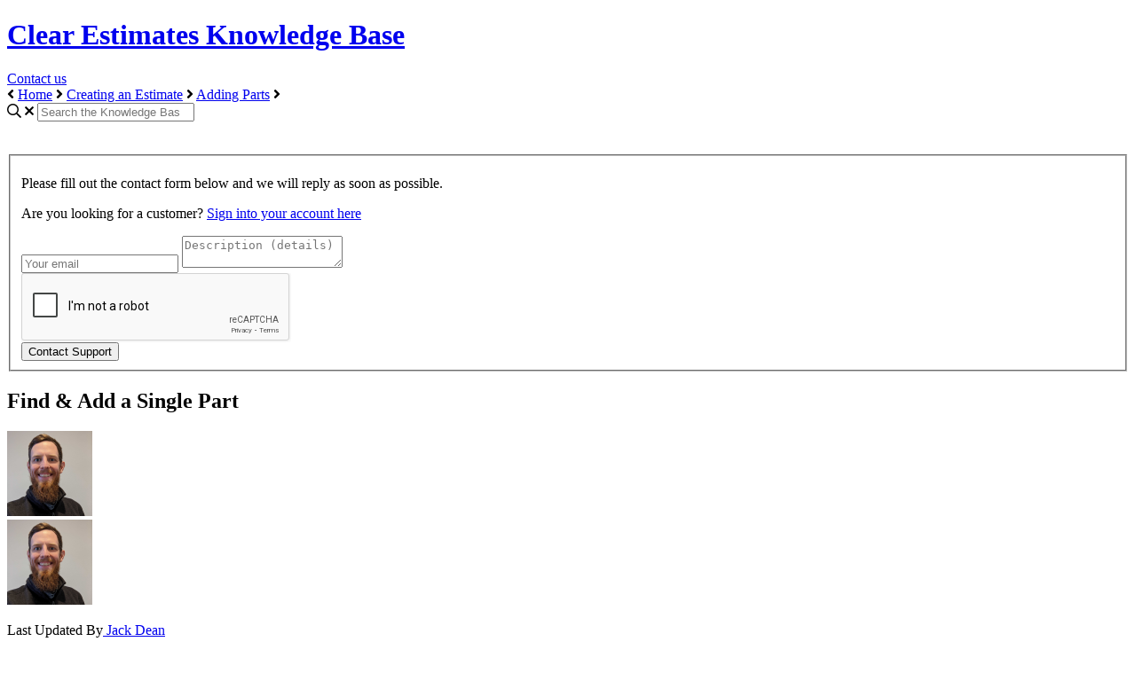

--- FILE ---
content_type: text/html; charset=utf-8
request_url: https://help.clearestimates.com/en_US/148624-add-parts/add-parts-to-your-estimate
body_size: 60487
content:
<!-- Powered by Helpjuice (https://www.helpjuice.com): The Ultimate Knowledge Base Solution -->
<!DOCTYPE html>
<html class="no-js" lang="">
<head>

  <meta name="og:image" content="" />


    <meta http-equiv="X-UA-Compatible" content="IE=edge" />
    <meta charset="utf-8">
<script type="text/javascript">window.NREUM||(NREUM={});NREUM.info={"beacon":"bam.nr-data.net","errorBeacon":"bam.nr-data.net","licenseKey":"56aae830c8","applicationID":"15354177","transactionName":"JllXTUtXClVdF00NCwpBVVxdXwNmWgQRA0oOWFZOVV0CXl1KEQ4KEg==","queueTime":3,"applicationTime":146,"agent":""}</script>
<script type="text/javascript">(window.NREUM||(NREUM={})).init={ajax:{deny_list:["bam.nr-data.net"]},feature_flags:["soft_nav"]};(window.NREUM||(NREUM={})).loader_config={licenseKey:"56aae830c8",applicationID:"15354177",browserID:"15354210"};;/*! For license information please see nr-loader-rum-1.308.0.min.js.LICENSE.txt */
(()=>{var e,t,r={163:(e,t,r)=>{"use strict";r.d(t,{j:()=>E});var n=r(384),i=r(1741);var a=r(2555);r(860).K7.genericEvents;const s="experimental.resources",o="register",c=e=>{if(!e||"string"!=typeof e)return!1;try{document.createDocumentFragment().querySelector(e)}catch{return!1}return!0};var d=r(2614),u=r(944),l=r(8122);const f="[data-nr-mask]",g=e=>(0,l.a)(e,(()=>{const e={feature_flags:[],experimental:{allow_registered_children:!1,resources:!1},mask_selector:"*",block_selector:"[data-nr-block]",mask_input_options:{color:!1,date:!1,"datetime-local":!1,email:!1,month:!1,number:!1,range:!1,search:!1,tel:!1,text:!1,time:!1,url:!1,week:!1,textarea:!1,select:!1,password:!0}};return{ajax:{deny_list:void 0,block_internal:!0,enabled:!0,autoStart:!0},api:{get allow_registered_children(){return e.feature_flags.includes(o)||e.experimental.allow_registered_children},set allow_registered_children(t){e.experimental.allow_registered_children=t},duplicate_registered_data:!1},browser_consent_mode:{enabled:!1},distributed_tracing:{enabled:void 0,exclude_newrelic_header:void 0,cors_use_newrelic_header:void 0,cors_use_tracecontext_headers:void 0,allowed_origins:void 0},get feature_flags(){return e.feature_flags},set feature_flags(t){e.feature_flags=t},generic_events:{enabled:!0,autoStart:!0},harvest:{interval:30},jserrors:{enabled:!0,autoStart:!0},logging:{enabled:!0,autoStart:!0},metrics:{enabled:!0,autoStart:!0},obfuscate:void 0,page_action:{enabled:!0},page_view_event:{enabled:!0,autoStart:!0},page_view_timing:{enabled:!0,autoStart:!0},performance:{capture_marks:!1,capture_measures:!1,capture_detail:!0,resources:{get enabled(){return e.feature_flags.includes(s)||e.experimental.resources},set enabled(t){e.experimental.resources=t},asset_types:[],first_party_domains:[],ignore_newrelic:!0}},privacy:{cookies_enabled:!0},proxy:{assets:void 0,beacon:void 0},session:{expiresMs:d.wk,inactiveMs:d.BB},session_replay:{autoStart:!0,enabled:!1,preload:!1,sampling_rate:10,error_sampling_rate:100,collect_fonts:!1,inline_images:!1,fix_stylesheets:!0,mask_all_inputs:!0,get mask_text_selector(){return e.mask_selector},set mask_text_selector(t){c(t)?e.mask_selector="".concat(t,",").concat(f):""===t||null===t?e.mask_selector=f:(0,u.R)(5,t)},get block_class(){return"nr-block"},get ignore_class(){return"nr-ignore"},get mask_text_class(){return"nr-mask"},get block_selector(){return e.block_selector},set block_selector(t){c(t)?e.block_selector+=",".concat(t):""!==t&&(0,u.R)(6,t)},get mask_input_options(){return e.mask_input_options},set mask_input_options(t){t&&"object"==typeof t?e.mask_input_options={...t,password:!0}:(0,u.R)(7,t)}},session_trace:{enabled:!0,autoStart:!0},soft_navigations:{enabled:!0,autoStart:!0},spa:{enabled:!0,autoStart:!0},ssl:void 0,user_actions:{enabled:!0,elementAttributes:["id","className","tagName","type"]}}})());var p=r(6154),m=r(9324);let h=0;const v={buildEnv:m.F3,distMethod:m.Xs,version:m.xv,originTime:p.WN},b={consented:!1},y={appMetadata:{},get consented(){return this.session?.state?.consent||b.consented},set consented(e){b.consented=e},customTransaction:void 0,denyList:void 0,disabled:!1,harvester:void 0,isolatedBacklog:!1,isRecording:!1,loaderType:void 0,maxBytes:3e4,obfuscator:void 0,onerror:void 0,ptid:void 0,releaseIds:{},session:void 0,timeKeeper:void 0,registeredEntities:[],jsAttributesMetadata:{bytes:0},get harvestCount(){return++h}},_=e=>{const t=(0,l.a)(e,y),r=Object.keys(v).reduce((e,t)=>(e[t]={value:v[t],writable:!1,configurable:!0,enumerable:!0},e),{});return Object.defineProperties(t,r)};var w=r(5701);const x=e=>{const t=e.startsWith("http");e+="/",r.p=t?e:"https://"+e};var R=r(7836),k=r(3241);const A={accountID:void 0,trustKey:void 0,agentID:void 0,licenseKey:void 0,applicationID:void 0,xpid:void 0},S=e=>(0,l.a)(e,A),T=new Set;function E(e,t={},r,s){let{init:o,info:c,loader_config:d,runtime:u={},exposed:l=!0}=t;if(!c){const e=(0,n.pV)();o=e.init,c=e.info,d=e.loader_config}e.init=g(o||{}),e.loader_config=S(d||{}),c.jsAttributes??={},p.bv&&(c.jsAttributes.isWorker=!0),e.info=(0,a.D)(c);const f=e.init,m=[c.beacon,c.errorBeacon];T.has(e.agentIdentifier)||(f.proxy.assets&&(x(f.proxy.assets),m.push(f.proxy.assets)),f.proxy.beacon&&m.push(f.proxy.beacon),e.beacons=[...m],function(e){const t=(0,n.pV)();Object.getOwnPropertyNames(i.W.prototype).forEach(r=>{const n=i.W.prototype[r];if("function"!=typeof n||"constructor"===n)return;let a=t[r];e[r]&&!1!==e.exposed&&"micro-agent"!==e.runtime?.loaderType&&(t[r]=(...t)=>{const n=e[r](...t);return a?a(...t):n})})}(e),(0,n.US)("activatedFeatures",w.B)),u.denyList=[...f.ajax.deny_list||[],...f.ajax.block_internal?m:[]],u.ptid=e.agentIdentifier,u.loaderType=r,e.runtime=_(u),T.has(e.agentIdentifier)||(e.ee=R.ee.get(e.agentIdentifier),e.exposed=l,(0,k.W)({agentIdentifier:e.agentIdentifier,drained:!!w.B?.[e.agentIdentifier],type:"lifecycle",name:"initialize",feature:void 0,data:e.config})),T.add(e.agentIdentifier)}},384:(e,t,r)=>{"use strict";r.d(t,{NT:()=>s,US:()=>u,Zm:()=>o,bQ:()=>d,dV:()=>c,pV:()=>l});var n=r(6154),i=r(1863),a=r(1910);const s={beacon:"bam.nr-data.net",errorBeacon:"bam.nr-data.net"};function o(){return n.gm.NREUM||(n.gm.NREUM={}),void 0===n.gm.newrelic&&(n.gm.newrelic=n.gm.NREUM),n.gm.NREUM}function c(){let e=o();return e.o||(e.o={ST:n.gm.setTimeout,SI:n.gm.setImmediate||n.gm.setInterval,CT:n.gm.clearTimeout,XHR:n.gm.XMLHttpRequest,REQ:n.gm.Request,EV:n.gm.Event,PR:n.gm.Promise,MO:n.gm.MutationObserver,FETCH:n.gm.fetch,WS:n.gm.WebSocket},(0,a.i)(...Object.values(e.o))),e}function d(e,t){let r=o();r.initializedAgents??={},t.initializedAt={ms:(0,i.t)(),date:new Date},r.initializedAgents[e]=t}function u(e,t){o()[e]=t}function l(){return function(){let e=o();const t=e.info||{};e.info={beacon:s.beacon,errorBeacon:s.errorBeacon,...t}}(),function(){let e=o();const t=e.init||{};e.init={...t}}(),c(),function(){let e=o();const t=e.loader_config||{};e.loader_config={...t}}(),o()}},782:(e,t,r)=>{"use strict";r.d(t,{T:()=>n});const n=r(860).K7.pageViewTiming},860:(e,t,r)=>{"use strict";r.d(t,{$J:()=>u,K7:()=>c,P3:()=>d,XX:()=>i,Yy:()=>o,df:()=>a,qY:()=>n,v4:()=>s});const n="events",i="jserrors",a="browser/blobs",s="rum",o="browser/logs",c={ajax:"ajax",genericEvents:"generic_events",jserrors:i,logging:"logging",metrics:"metrics",pageAction:"page_action",pageViewEvent:"page_view_event",pageViewTiming:"page_view_timing",sessionReplay:"session_replay",sessionTrace:"session_trace",softNav:"soft_navigations",spa:"spa"},d={[c.pageViewEvent]:1,[c.pageViewTiming]:2,[c.metrics]:3,[c.jserrors]:4,[c.spa]:5,[c.ajax]:6,[c.sessionTrace]:7,[c.softNav]:8,[c.sessionReplay]:9,[c.logging]:10,[c.genericEvents]:11},u={[c.pageViewEvent]:s,[c.pageViewTiming]:n,[c.ajax]:n,[c.spa]:n,[c.softNav]:n,[c.metrics]:i,[c.jserrors]:i,[c.sessionTrace]:a,[c.sessionReplay]:a,[c.logging]:o,[c.genericEvents]:"ins"}},944:(e,t,r)=>{"use strict";r.d(t,{R:()=>i});var n=r(3241);function i(e,t){"function"==typeof console.debug&&(console.debug("New Relic Warning: https://github.com/newrelic/newrelic-browser-agent/blob/main/docs/warning-codes.md#".concat(e),t),(0,n.W)({agentIdentifier:null,drained:null,type:"data",name:"warn",feature:"warn",data:{code:e,secondary:t}}))}},1687:(e,t,r)=>{"use strict";r.d(t,{Ak:()=>d,Ze:()=>f,x3:()=>u});var n=r(3241),i=r(7836),a=r(3606),s=r(860),o=r(2646);const c={};function d(e,t){const r={staged:!1,priority:s.P3[t]||0};l(e),c[e].get(t)||c[e].set(t,r)}function u(e,t){e&&c[e]&&(c[e].get(t)&&c[e].delete(t),p(e,t,!1),c[e].size&&g(e))}function l(e){if(!e)throw new Error("agentIdentifier required");c[e]||(c[e]=new Map)}function f(e="",t="feature",r=!1){if(l(e),!e||!c[e].get(t)||r)return p(e,t);c[e].get(t).staged=!0,g(e)}function g(e){const t=Array.from(c[e]);t.every(([e,t])=>t.staged)&&(t.sort((e,t)=>e[1].priority-t[1].priority),t.forEach(([t])=>{c[e].delete(t),p(e,t)}))}function p(e,t,r=!0){const s=e?i.ee.get(e):i.ee,c=a.i.handlers;if(!s.aborted&&s.backlog&&c){if((0,n.W)({agentIdentifier:e,type:"lifecycle",name:"drain",feature:t}),r){const e=s.backlog[t],r=c[t];if(r){for(let t=0;e&&t<e.length;++t)m(e[t],r);Object.entries(r).forEach(([e,t])=>{Object.values(t||{}).forEach(t=>{t[0]?.on&&t[0]?.context()instanceof o.y&&t[0].on(e,t[1])})})}}s.isolatedBacklog||delete c[t],s.backlog[t]=null,s.emit("drain-"+t,[])}}function m(e,t){var r=e[1];Object.values(t[r]||{}).forEach(t=>{var r=e[0];if(t[0]===r){var n=t[1],i=e[3],a=e[2];n.apply(i,a)}})}},1738:(e,t,r)=>{"use strict";r.d(t,{U:()=>g,Y:()=>f});var n=r(3241),i=r(9908),a=r(1863),s=r(944),o=r(5701),c=r(3969),d=r(8362),u=r(860),l=r(4261);function f(e,t,r,a){const f=a||r;!f||f[e]&&f[e]!==d.d.prototype[e]||(f[e]=function(){(0,i.p)(c.xV,["API/"+e+"/called"],void 0,u.K7.metrics,r.ee),(0,n.W)({agentIdentifier:r.agentIdentifier,drained:!!o.B?.[r.agentIdentifier],type:"data",name:"api",feature:l.Pl+e,data:{}});try{return t.apply(this,arguments)}catch(e){(0,s.R)(23,e)}})}function g(e,t,r,n,s){const o=e.info;null===r?delete o.jsAttributes[t]:o.jsAttributes[t]=r,(s||null===r)&&(0,i.p)(l.Pl+n,[(0,a.t)(),t,r],void 0,"session",e.ee)}},1741:(e,t,r)=>{"use strict";r.d(t,{W:()=>a});var n=r(944),i=r(4261);class a{#e(e,...t){if(this[e]!==a.prototype[e])return this[e](...t);(0,n.R)(35,e)}addPageAction(e,t){return this.#e(i.hG,e,t)}register(e){return this.#e(i.eY,e)}recordCustomEvent(e,t){return this.#e(i.fF,e,t)}setPageViewName(e,t){return this.#e(i.Fw,e,t)}setCustomAttribute(e,t,r){return this.#e(i.cD,e,t,r)}noticeError(e,t){return this.#e(i.o5,e,t)}setUserId(e,t=!1){return this.#e(i.Dl,e,t)}setApplicationVersion(e){return this.#e(i.nb,e)}setErrorHandler(e){return this.#e(i.bt,e)}addRelease(e,t){return this.#e(i.k6,e,t)}log(e,t){return this.#e(i.$9,e,t)}start(){return this.#e(i.d3)}finished(e){return this.#e(i.BL,e)}recordReplay(){return this.#e(i.CH)}pauseReplay(){return this.#e(i.Tb)}addToTrace(e){return this.#e(i.U2,e)}setCurrentRouteName(e){return this.#e(i.PA,e)}interaction(e){return this.#e(i.dT,e)}wrapLogger(e,t,r){return this.#e(i.Wb,e,t,r)}measure(e,t){return this.#e(i.V1,e,t)}consent(e){return this.#e(i.Pv,e)}}},1863:(e,t,r)=>{"use strict";function n(){return Math.floor(performance.now())}r.d(t,{t:()=>n})},1910:(e,t,r)=>{"use strict";r.d(t,{i:()=>a});var n=r(944);const i=new Map;function a(...e){return e.every(e=>{if(i.has(e))return i.get(e);const t="function"==typeof e?e.toString():"",r=t.includes("[native code]"),a=t.includes("nrWrapper");return r||a||(0,n.R)(64,e?.name||t),i.set(e,r),r})}},2555:(e,t,r)=>{"use strict";r.d(t,{D:()=>o,f:()=>s});var n=r(384),i=r(8122);const a={beacon:n.NT.beacon,errorBeacon:n.NT.errorBeacon,licenseKey:void 0,applicationID:void 0,sa:void 0,queueTime:void 0,applicationTime:void 0,ttGuid:void 0,user:void 0,account:void 0,product:void 0,extra:void 0,jsAttributes:{},userAttributes:void 0,atts:void 0,transactionName:void 0,tNamePlain:void 0};function s(e){try{return!!e.licenseKey&&!!e.errorBeacon&&!!e.applicationID}catch(e){return!1}}const o=e=>(0,i.a)(e,a)},2614:(e,t,r)=>{"use strict";r.d(t,{BB:()=>s,H3:()=>n,g:()=>d,iL:()=>c,tS:()=>o,uh:()=>i,wk:()=>a});const n="NRBA",i="SESSION",a=144e5,s=18e5,o={STARTED:"session-started",PAUSE:"session-pause",RESET:"session-reset",RESUME:"session-resume",UPDATE:"session-update"},c={SAME_TAB:"same-tab",CROSS_TAB:"cross-tab"},d={OFF:0,FULL:1,ERROR:2}},2646:(e,t,r)=>{"use strict";r.d(t,{y:()=>n});class n{constructor(e){this.contextId=e}}},2843:(e,t,r)=>{"use strict";r.d(t,{G:()=>a,u:()=>i});var n=r(3878);function i(e,t=!1,r,i){(0,n.DD)("visibilitychange",function(){if(t)return void("hidden"===document.visibilityState&&e());e(document.visibilityState)},r,i)}function a(e,t,r){(0,n.sp)("pagehide",e,t,r)}},3241:(e,t,r)=>{"use strict";r.d(t,{W:()=>a});var n=r(6154);const i="newrelic";function a(e={}){try{n.gm.dispatchEvent(new CustomEvent(i,{detail:e}))}catch(e){}}},3606:(e,t,r)=>{"use strict";r.d(t,{i:()=>a});var n=r(9908);a.on=s;var i=a.handlers={};function a(e,t,r,a){s(a||n.d,i,e,t,r)}function s(e,t,r,i,a){a||(a="feature"),e||(e=n.d);var s=t[a]=t[a]||{};(s[r]=s[r]||[]).push([e,i])}},3878:(e,t,r)=>{"use strict";function n(e,t){return{capture:e,passive:!1,signal:t}}function i(e,t,r=!1,i){window.addEventListener(e,t,n(r,i))}function a(e,t,r=!1,i){document.addEventListener(e,t,n(r,i))}r.d(t,{DD:()=>a,jT:()=>n,sp:()=>i})},3969:(e,t,r)=>{"use strict";r.d(t,{TZ:()=>n,XG:()=>o,rs:()=>i,xV:()=>s,z_:()=>a});const n=r(860).K7.metrics,i="sm",a="cm",s="storeSupportabilityMetrics",o="storeEventMetrics"},4234:(e,t,r)=>{"use strict";r.d(t,{W:()=>a});var n=r(7836),i=r(1687);class a{constructor(e,t){this.agentIdentifier=e,this.ee=n.ee.get(e),this.featureName=t,this.blocked=!1}deregisterDrain(){(0,i.x3)(this.agentIdentifier,this.featureName)}}},4261:(e,t,r)=>{"use strict";r.d(t,{$9:()=>d,BL:()=>o,CH:()=>g,Dl:()=>_,Fw:()=>y,PA:()=>h,Pl:()=>n,Pv:()=>k,Tb:()=>l,U2:()=>a,V1:()=>R,Wb:()=>x,bt:()=>b,cD:()=>v,d3:()=>w,dT:()=>c,eY:()=>p,fF:()=>f,hG:()=>i,k6:()=>s,nb:()=>m,o5:()=>u});const n="api-",i="addPageAction",a="addToTrace",s="addRelease",o="finished",c="interaction",d="log",u="noticeError",l="pauseReplay",f="recordCustomEvent",g="recordReplay",p="register",m="setApplicationVersion",h="setCurrentRouteName",v="setCustomAttribute",b="setErrorHandler",y="setPageViewName",_="setUserId",w="start",x="wrapLogger",R="measure",k="consent"},5289:(e,t,r)=>{"use strict";r.d(t,{GG:()=>s,Qr:()=>c,sB:()=>o});var n=r(3878),i=r(6389);function a(){return"undefined"==typeof document||"complete"===document.readyState}function s(e,t){if(a())return e();const r=(0,i.J)(e),s=setInterval(()=>{a()&&(clearInterval(s),r())},500);(0,n.sp)("load",r,t)}function o(e){if(a())return e();(0,n.DD)("DOMContentLoaded",e)}function c(e){if(a())return e();(0,n.sp)("popstate",e)}},5607:(e,t,r)=>{"use strict";r.d(t,{W:()=>n});const n=(0,r(9566).bz)()},5701:(e,t,r)=>{"use strict";r.d(t,{B:()=>a,t:()=>s});var n=r(3241);const i=new Set,a={};function s(e,t){const r=t.agentIdentifier;a[r]??={},e&&"object"==typeof e&&(i.has(r)||(t.ee.emit("rumresp",[e]),a[r]=e,i.add(r),(0,n.W)({agentIdentifier:r,loaded:!0,drained:!0,type:"lifecycle",name:"load",feature:void 0,data:e})))}},6154:(e,t,r)=>{"use strict";r.d(t,{OF:()=>c,RI:()=>i,WN:()=>u,bv:()=>a,eN:()=>l,gm:()=>s,mw:()=>o,sb:()=>d});var n=r(1863);const i="undefined"!=typeof window&&!!window.document,a="undefined"!=typeof WorkerGlobalScope&&("undefined"!=typeof self&&self instanceof WorkerGlobalScope&&self.navigator instanceof WorkerNavigator||"undefined"!=typeof globalThis&&globalThis instanceof WorkerGlobalScope&&globalThis.navigator instanceof WorkerNavigator),s=i?window:"undefined"!=typeof WorkerGlobalScope&&("undefined"!=typeof self&&self instanceof WorkerGlobalScope&&self||"undefined"!=typeof globalThis&&globalThis instanceof WorkerGlobalScope&&globalThis),o=Boolean("hidden"===s?.document?.visibilityState),c=/iPad|iPhone|iPod/.test(s.navigator?.userAgent),d=c&&"undefined"==typeof SharedWorker,u=((()=>{const e=s.navigator?.userAgent?.match(/Firefox[/\s](\d+\.\d+)/);Array.isArray(e)&&e.length>=2&&e[1]})(),Date.now()-(0,n.t)()),l=()=>"undefined"!=typeof PerformanceNavigationTiming&&s?.performance?.getEntriesByType("navigation")?.[0]?.responseStart},6389:(e,t,r)=>{"use strict";function n(e,t=500,r={}){const n=r?.leading||!1;let i;return(...r)=>{n&&void 0===i&&(e.apply(this,r),i=setTimeout(()=>{i=clearTimeout(i)},t)),n||(clearTimeout(i),i=setTimeout(()=>{e.apply(this,r)},t))}}function i(e){let t=!1;return(...r)=>{t||(t=!0,e.apply(this,r))}}r.d(t,{J:()=>i,s:()=>n})},6630:(e,t,r)=>{"use strict";r.d(t,{T:()=>n});const n=r(860).K7.pageViewEvent},7699:(e,t,r)=>{"use strict";r.d(t,{It:()=>a,KC:()=>o,No:()=>i,qh:()=>s});var n=r(860);const i=16e3,a=1e6,s="SESSION_ERROR",o={[n.K7.logging]:!0,[n.K7.genericEvents]:!1,[n.K7.jserrors]:!1,[n.K7.ajax]:!1}},7836:(e,t,r)=>{"use strict";r.d(t,{P:()=>o,ee:()=>c});var n=r(384),i=r(8990),a=r(2646),s=r(5607);const o="nr@context:".concat(s.W),c=function e(t,r){var n={},s={},u={},l=!1;try{l=16===r.length&&d.initializedAgents?.[r]?.runtime.isolatedBacklog}catch(e){}var f={on:p,addEventListener:p,removeEventListener:function(e,t){var r=n[e];if(!r)return;for(var i=0;i<r.length;i++)r[i]===t&&r.splice(i,1)},emit:function(e,r,n,i,a){!1!==a&&(a=!0);if(c.aborted&&!i)return;t&&a&&t.emit(e,r,n);var o=g(n);m(e).forEach(e=>{e.apply(o,r)});var d=v()[s[e]];d&&d.push([f,e,r,o]);return o},get:h,listeners:m,context:g,buffer:function(e,t){const r=v();if(t=t||"feature",f.aborted)return;Object.entries(e||{}).forEach(([e,n])=>{s[n]=t,t in r||(r[t]=[])})},abort:function(){f._aborted=!0,Object.keys(f.backlog).forEach(e=>{delete f.backlog[e]})},isBuffering:function(e){return!!v()[s[e]]},debugId:r,backlog:l?{}:t&&"object"==typeof t.backlog?t.backlog:{},isolatedBacklog:l};return Object.defineProperty(f,"aborted",{get:()=>{let e=f._aborted||!1;return e||(t&&(e=t.aborted),e)}}),f;function g(e){return e&&e instanceof a.y?e:e?(0,i.I)(e,o,()=>new a.y(o)):new a.y(o)}function p(e,t){n[e]=m(e).concat(t)}function m(e){return n[e]||[]}function h(t){return u[t]=u[t]||e(f,t)}function v(){return f.backlog}}(void 0,"globalEE"),d=(0,n.Zm)();d.ee||(d.ee=c)},8122:(e,t,r)=>{"use strict";r.d(t,{a:()=>i});var n=r(944);function i(e,t){try{if(!e||"object"!=typeof e)return(0,n.R)(3);if(!t||"object"!=typeof t)return(0,n.R)(4);const r=Object.create(Object.getPrototypeOf(t),Object.getOwnPropertyDescriptors(t)),a=0===Object.keys(r).length?e:r;for(let s in a)if(void 0!==e[s])try{if(null===e[s]){r[s]=null;continue}Array.isArray(e[s])&&Array.isArray(t[s])?r[s]=Array.from(new Set([...e[s],...t[s]])):"object"==typeof e[s]&&"object"==typeof t[s]?r[s]=i(e[s],t[s]):r[s]=e[s]}catch(e){r[s]||(0,n.R)(1,e)}return r}catch(e){(0,n.R)(2,e)}}},8362:(e,t,r)=>{"use strict";r.d(t,{d:()=>a});var n=r(9566),i=r(1741);class a extends i.W{agentIdentifier=(0,n.LA)(16)}},8374:(e,t,r)=>{r.nc=(()=>{try{return document?.currentScript?.nonce}catch(e){}return""})()},8990:(e,t,r)=>{"use strict";r.d(t,{I:()=>i});var n=Object.prototype.hasOwnProperty;function i(e,t,r){if(n.call(e,t))return e[t];var i=r();if(Object.defineProperty&&Object.keys)try{return Object.defineProperty(e,t,{value:i,writable:!0,enumerable:!1}),i}catch(e){}return e[t]=i,i}},9324:(e,t,r)=>{"use strict";r.d(t,{F3:()=>i,Xs:()=>a,xv:()=>n});const n="1.308.0",i="PROD",a="CDN"},9566:(e,t,r)=>{"use strict";r.d(t,{LA:()=>o,bz:()=>s});var n=r(6154);const i="xxxxxxxx-xxxx-4xxx-yxxx-xxxxxxxxxxxx";function a(e,t){return e?15&e[t]:16*Math.random()|0}function s(){const e=n.gm?.crypto||n.gm?.msCrypto;let t,r=0;return e&&e.getRandomValues&&(t=e.getRandomValues(new Uint8Array(30))),i.split("").map(e=>"x"===e?a(t,r++).toString(16):"y"===e?(3&a()|8).toString(16):e).join("")}function o(e){const t=n.gm?.crypto||n.gm?.msCrypto;let r,i=0;t&&t.getRandomValues&&(r=t.getRandomValues(new Uint8Array(e)));const s=[];for(var o=0;o<e;o++)s.push(a(r,i++).toString(16));return s.join("")}},9908:(e,t,r)=>{"use strict";r.d(t,{d:()=>n,p:()=>i});var n=r(7836).ee.get("handle");function i(e,t,r,i,a){a?(a.buffer([e],i),a.emit(e,t,r)):(n.buffer([e],i),n.emit(e,t,r))}}},n={};function i(e){var t=n[e];if(void 0!==t)return t.exports;var a=n[e]={exports:{}};return r[e](a,a.exports,i),a.exports}i.m=r,i.d=(e,t)=>{for(var r in t)i.o(t,r)&&!i.o(e,r)&&Object.defineProperty(e,r,{enumerable:!0,get:t[r]})},i.f={},i.e=e=>Promise.all(Object.keys(i.f).reduce((t,r)=>(i.f[r](e,t),t),[])),i.u=e=>"nr-rum-1.308.0.min.js",i.o=(e,t)=>Object.prototype.hasOwnProperty.call(e,t),e={},t="NRBA-1.308.0.PROD:",i.l=(r,n,a,s)=>{if(e[r])e[r].push(n);else{var o,c;if(void 0!==a)for(var d=document.getElementsByTagName("script"),u=0;u<d.length;u++){var l=d[u];if(l.getAttribute("src")==r||l.getAttribute("data-webpack")==t+a){o=l;break}}if(!o){c=!0;var f={296:"sha512-+MIMDsOcckGXa1EdWHqFNv7P+JUkd5kQwCBr3KE6uCvnsBNUrdSt4a/3/L4j4TxtnaMNjHpza2/erNQbpacJQA=="};(o=document.createElement("script")).charset="utf-8",i.nc&&o.setAttribute("nonce",i.nc),o.setAttribute("data-webpack",t+a),o.src=r,0!==o.src.indexOf(window.location.origin+"/")&&(o.crossOrigin="anonymous"),f[s]&&(o.integrity=f[s])}e[r]=[n];var g=(t,n)=>{o.onerror=o.onload=null,clearTimeout(p);var i=e[r];if(delete e[r],o.parentNode&&o.parentNode.removeChild(o),i&&i.forEach(e=>e(n)),t)return t(n)},p=setTimeout(g.bind(null,void 0,{type:"timeout",target:o}),12e4);o.onerror=g.bind(null,o.onerror),o.onload=g.bind(null,o.onload),c&&document.head.appendChild(o)}},i.r=e=>{"undefined"!=typeof Symbol&&Symbol.toStringTag&&Object.defineProperty(e,Symbol.toStringTag,{value:"Module"}),Object.defineProperty(e,"__esModule",{value:!0})},i.p="https://js-agent.newrelic.com/",(()=>{var e={374:0,840:0};i.f.j=(t,r)=>{var n=i.o(e,t)?e[t]:void 0;if(0!==n)if(n)r.push(n[2]);else{var a=new Promise((r,i)=>n=e[t]=[r,i]);r.push(n[2]=a);var s=i.p+i.u(t),o=new Error;i.l(s,r=>{if(i.o(e,t)&&(0!==(n=e[t])&&(e[t]=void 0),n)){var a=r&&("load"===r.type?"missing":r.type),s=r&&r.target&&r.target.src;o.message="Loading chunk "+t+" failed: ("+a+": "+s+")",o.name="ChunkLoadError",o.type=a,o.request=s,n[1](o)}},"chunk-"+t,t)}};var t=(t,r)=>{var n,a,[s,o,c]=r,d=0;if(s.some(t=>0!==e[t])){for(n in o)i.o(o,n)&&(i.m[n]=o[n]);if(c)c(i)}for(t&&t(r);d<s.length;d++)a=s[d],i.o(e,a)&&e[a]&&e[a][0](),e[a]=0},r=self["webpackChunk:NRBA-1.308.0.PROD"]=self["webpackChunk:NRBA-1.308.0.PROD"]||[];r.forEach(t.bind(null,0)),r.push=t.bind(null,r.push.bind(r))})(),(()=>{"use strict";i(8374);var e=i(8362),t=i(860);const r=Object.values(t.K7);var n=i(163);var a=i(9908),s=i(1863),o=i(4261),c=i(1738);var d=i(1687),u=i(4234),l=i(5289),f=i(6154),g=i(944),p=i(384);const m=e=>f.RI&&!0===e?.privacy.cookies_enabled;function h(e){return!!(0,p.dV)().o.MO&&m(e)&&!0===e?.session_trace.enabled}var v=i(6389),b=i(7699);class y extends u.W{constructor(e,t){super(e.agentIdentifier,t),this.agentRef=e,this.abortHandler=void 0,this.featAggregate=void 0,this.loadedSuccessfully=void 0,this.onAggregateImported=new Promise(e=>{this.loadedSuccessfully=e}),this.deferred=Promise.resolve(),!1===e.init[this.featureName].autoStart?this.deferred=new Promise((t,r)=>{this.ee.on("manual-start-all",(0,v.J)(()=>{(0,d.Ak)(e.agentIdentifier,this.featureName),t()}))}):(0,d.Ak)(e.agentIdentifier,t)}importAggregator(e,t,r={}){if(this.featAggregate)return;const n=async()=>{let n;await this.deferred;try{if(m(e.init)){const{setupAgentSession:t}=await i.e(296).then(i.bind(i,3305));n=t(e)}}catch(e){(0,g.R)(20,e),this.ee.emit("internal-error",[e]),(0,a.p)(b.qh,[e],void 0,this.featureName,this.ee)}try{if(!this.#t(this.featureName,n,e.init))return(0,d.Ze)(this.agentIdentifier,this.featureName),void this.loadedSuccessfully(!1);const{Aggregate:i}=await t();this.featAggregate=new i(e,r),e.runtime.harvester.initializedAggregates.push(this.featAggregate),this.loadedSuccessfully(!0)}catch(e){(0,g.R)(34,e),this.abortHandler?.(),(0,d.Ze)(this.agentIdentifier,this.featureName,!0),this.loadedSuccessfully(!1),this.ee&&this.ee.abort()}};f.RI?(0,l.GG)(()=>n(),!0):n()}#t(e,r,n){if(this.blocked)return!1;switch(e){case t.K7.sessionReplay:return h(n)&&!!r;case t.K7.sessionTrace:return!!r;default:return!0}}}var _=i(6630),w=i(2614),x=i(3241);class R extends y{static featureName=_.T;constructor(e){var t;super(e,_.T),this.setupInspectionEvents(e.agentIdentifier),t=e,(0,c.Y)(o.Fw,function(e,r){"string"==typeof e&&("/"!==e.charAt(0)&&(e="/"+e),t.runtime.customTransaction=(r||"http://custom.transaction")+e,(0,a.p)(o.Pl+o.Fw,[(0,s.t)()],void 0,void 0,t.ee))},t),this.importAggregator(e,()=>i.e(296).then(i.bind(i,3943)))}setupInspectionEvents(e){const t=(t,r)=>{t&&(0,x.W)({agentIdentifier:e,timeStamp:t.timeStamp,loaded:"complete"===t.target.readyState,type:"window",name:r,data:t.target.location+""})};(0,l.sB)(e=>{t(e,"DOMContentLoaded")}),(0,l.GG)(e=>{t(e,"load")}),(0,l.Qr)(e=>{t(e,"navigate")}),this.ee.on(w.tS.UPDATE,(t,r)=>{(0,x.W)({agentIdentifier:e,type:"lifecycle",name:"session",data:r})})}}class k extends e.d{constructor(e){var t;(super(),f.gm)?(this.features={},(0,p.bQ)(this.agentIdentifier,this),this.desiredFeatures=new Set(e.features||[]),this.desiredFeatures.add(R),(0,n.j)(this,e,e.loaderType||"agent"),t=this,(0,c.Y)(o.cD,function(e,r,n=!1){if("string"==typeof e){if(["string","number","boolean"].includes(typeof r)||null===r)return(0,c.U)(t,e,r,o.cD,n);(0,g.R)(40,typeof r)}else(0,g.R)(39,typeof e)},t),function(e){(0,c.Y)(o.Dl,function(t,r=!1){if("string"!=typeof t&&null!==t)return void(0,g.R)(41,typeof t);const n=e.info.jsAttributes["enduser.id"];r&&null!=n&&n!==t?(0,a.p)(o.Pl+"setUserIdAndResetSession",[t],void 0,"session",e.ee):(0,c.U)(e,"enduser.id",t,o.Dl,!0)},e)}(this),function(e){(0,c.Y)(o.nb,function(t){if("string"==typeof t||null===t)return(0,c.U)(e,"application.version",t,o.nb,!1);(0,g.R)(42,typeof t)},e)}(this),function(e){(0,c.Y)(o.d3,function(){e.ee.emit("manual-start-all")},e)}(this),function(e){(0,c.Y)(o.Pv,function(t=!0){if("boolean"==typeof t){if((0,a.p)(o.Pl+o.Pv,[t],void 0,"session",e.ee),e.runtime.consented=t,t){const t=e.features.page_view_event;t.onAggregateImported.then(e=>{const r=t.featAggregate;e&&!r.sentRum&&r.sendRum()})}}else(0,g.R)(65,typeof t)},e)}(this),this.run()):(0,g.R)(21)}get config(){return{info:this.info,init:this.init,loader_config:this.loader_config,runtime:this.runtime}}get api(){return this}run(){try{const e=function(e){const t={};return r.forEach(r=>{t[r]=!!e[r]?.enabled}),t}(this.init),n=[...this.desiredFeatures];n.sort((e,r)=>t.P3[e.featureName]-t.P3[r.featureName]),n.forEach(r=>{if(!e[r.featureName]&&r.featureName!==t.K7.pageViewEvent)return;if(r.featureName===t.K7.spa)return void(0,g.R)(67);const n=function(e){switch(e){case t.K7.ajax:return[t.K7.jserrors];case t.K7.sessionTrace:return[t.K7.ajax,t.K7.pageViewEvent];case t.K7.sessionReplay:return[t.K7.sessionTrace];case t.K7.pageViewTiming:return[t.K7.pageViewEvent];default:return[]}}(r.featureName).filter(e=>!(e in this.features));n.length>0&&(0,g.R)(36,{targetFeature:r.featureName,missingDependencies:n}),this.features[r.featureName]=new r(this)})}catch(e){(0,g.R)(22,e);for(const e in this.features)this.features[e].abortHandler?.();const t=(0,p.Zm)();delete t.initializedAgents[this.agentIdentifier]?.features,delete this.sharedAggregator;return t.ee.get(this.agentIdentifier).abort(),!1}}}var A=i(2843),S=i(782);class T extends y{static featureName=S.T;constructor(e){super(e,S.T),f.RI&&((0,A.u)(()=>(0,a.p)("docHidden",[(0,s.t)()],void 0,S.T,this.ee),!0),(0,A.G)(()=>(0,a.p)("winPagehide",[(0,s.t)()],void 0,S.T,this.ee)),this.importAggregator(e,()=>i.e(296).then(i.bind(i,2117))))}}var E=i(3969);class I extends y{static featureName=E.TZ;constructor(e){super(e,E.TZ),f.RI&&document.addEventListener("securitypolicyviolation",e=>{(0,a.p)(E.xV,["Generic/CSPViolation/Detected"],void 0,this.featureName,this.ee)}),this.importAggregator(e,()=>i.e(296).then(i.bind(i,9623)))}}new k({features:[R,T,I],loaderType:"lite"})})()})();</script>
    <!--[if IE]><meta http-equiv="X-UA-Compatible" content="IE=edge"><![endif]-->
    <meta name="viewport" content="width=device-width,initial-scale=1.0,user-scalable=no" />
    <link rel="shortcut icon" href="https://uploads-ssl.webflow.com/6144fd968952ef8fcdb1755a/61e5e85eee024a776462fc57_Favicon-32.png" />
    
    
        <title>Find & Add a Single Part - Clear Estimates</title>
    
  
    
        <meta name="description" content="Add Parts to Your Estimate
This video will explain how to find and add parts to your estimate. It will also ...
This video will explain how to find and add" />
        
        <!-- Facebook Open Graph data -->
        <meta property="og:title" content="Find & Add a Single Part" />
        <meta property="og:type" content="website" />
        <meta property="og:url" content="https://help.clearestimates.com/148624-add-parts/add-parts-to-your-estimate" />
        
        <meta property="og:description" content="Add Parts to Your Estimate
This video will explain how to find and add parts to your estimate. It will also ...
This video will explain how to find and add" />
        <meta property="og:site_name" content="Clear Estimates" />
        
        <!-- Twitter Card data -->
        <meta name="twitter:card" content="summary_large_image">
        <meta name="twitter:title" content="Find & Add a Single Part">
        <meta name="twitter:description" content="Add Parts to Your Estimate
This video will explain how to find and add parts to your estimate. It will also ...
This video will explain how to find and add">
        <meta name="twitter:image:src" content="">
        
    

    <link href="https://s3.amazonaws.com/assets.helpjuice.com/fontawesome/css/all.min.css" rel="stylesheet" />
    <link rel="stylesheet" href="https://helpjuice-static.s3.amazonaws.com/assets.helpjuice.com/country-flags/flags.min.css">
    <link rel="stylesheet" href="/knowledgebase.css">
    <script src="/knowledgebase.js" defer></script>
    
    <link href="https://static.helpjuice.com/helpjuice_production/uploads/account/8524/main_css_8524-4dc4c1ddabd70cfa43dfef45f59b3929d55af5d1d5d6e7ead9ce566cd783f594.css" media="all" rel="stylesheet" />
    
    <script src="https://code.jquery.com/jquery-3.3.1.min.js" integrity="sha256-FgpCb/KJQlLNfOu91ta32o/NMZxltwRo8QtmkMRdAu8=" crossorigin="anonymous"></script>
    
    <!-- Google Analytics -->
    <script async src="https://www.googletagmanager.com/gtag/js?id=UA-446715-1"></script>
<script>
  window.dataLayer = window.dataLayer || [];
  function gtag(){dataLayer.push(arguments);}
  gtag('js', new Date());

  gtag('config', 'UA-446715-1');
</script>
<meta name="question-id" content="817173"><meta name="category-id" content="148624"><meta name="flow-id" content=""><meta name="recaptcha-site-key" content="6LdTy_QqAAAAAKH56MHaGFYBFEAvtbw2upStdmPg"><meta name="require-contact-captcha" content="true"><meta name="current-language" content="en_US"><meta name="knowledge-base-url" content="https://help.clearestimates.com/?kb_language=en_US"><meta name="current-user-id" content=""><meta name="ignore-users-analytics" content="false"><meta name="reading-timeout" content="10000"><meta name="account-subdirectory-prefix" content=""><meta name="current-account-id" content="8524"><meta name="account-subdomain" content="clearestimates"><meta name="helpjuice-knowledge-base-url" content="https://clearestimates.helpjuice.com/"><meta name="swifty-voice-call-enabled" content="true"><meta name="voice-connector-enabled" content="true"></head>
<body class="question_page">

    

    
    <!--START_COMPONENT_NAVBAR_COMPONENT-->
<!--START_COMPONENT_NAVBAR_COMPONENT-->
<div class="navbar" data-helpjuice-component="Navbar Component" data-helpjuice-element="Container" data-helpjuice-attributes="visibility,background">
        <div class="row wrapper" data-helpjuice-element="Navbar Wrapper" data-helpjuice-attributes="visibility,background">
            
            <div class="col-xs-6 branding">
                <h1 data-helpjuice-element="Knowledge Base Title" data-helpjuice-attributes="font_size,color"><a href="/" data-helpjuice-element="Knowledge Base Link" data-helpjuice-attributes="font_size,color">Clear Estimates Knowledge Base</a></h1>
                <a href="/" class="logo" data-helpjuice-element="Logo Link" data-helpjuice-attributes="font_size,color"><span class="altLogo" data-helpjuice-element="Alt Logo Span" data-helpjuice-attributes="font_size,color"></span></a>
            </div>
            <div class="col-xs-6 navigation">
                <a href="/contact-us" class="button btn-white" data-helpjuice-element="Contact Us Button" data-helpjuice-attributes="font_size,color">Contact us</a>
                
            </div>
        </div>
    </div>
<!--END_COMPONENT_NAVBAR_COMPONENT-->
<!--END_COMPONENT_NAVBAR_COMPONENT-->
    
    
    
        
        <!-- question and category page header -->
        <!--START_COMPONENT_CONTACT_FORM_HEADER-->
<!--START_COMPONENT_HEADER_CONTACT_FORM-->
<header id="header" data-helpjuice-component="Header Contact Form" data-helpjuice-element="Container" data-helpjuice-attributes="visibility,background">
            <div class="wrapper flex-container" data-helpjuice-element="Header Flex Container" data-helpjuice-attributes="visibility,background">
                
                <div class="left" data-helpjuice-element="Home Section" data-helpjuice-attributes="visibility,background">
                    <div class="breadcrumbs">
                        <i class="fa fa-angle-left" data-helpjuice-element="Breadcrumb Left Angle" data-helpjuice-attributes="color,size"></i>
                        <a href="/" data-helpjuice-element="Breadcrumb Home Link" data-helpjuice-attributes="font_size,color">Home</a>
                        <i class="fa fa-angle-right" data-helpjuice-element="Breadcrumb Right Angle" data-helpjuice-attributes="color,size"></i>
                        
                            
                                <a href="/en_US/estimate" class="item" data-helpjuice-element="Breadcrumb Item Link" data-helpjuice-attributes="font_size,color">Creating an Estimate</a>
                                <i class="fa fa-angle-right" data-helpjuice-element="Breadcrumb Right Angle" data-helpjuice-attributes="color,size"></i>
                            
                        
                            
                                
                                    <a href="/en_US/148624-add-parts" class="item" data-helpjuice-element="Breadcrumb Item Link" data-helpjuice-attributes="font_size,color">Adding Parts</a>
                                    <i class="fa fa-angle-right" data-helpjuice-element="Breadcrumb Right Angle" data-helpjuice-attributes="color,size"></i>
                                
                            
                        
                    </div>
                    
                    
                </div>
                
                <div class="right" data-helpjuice-element="Contact Form Description" data-helpjuice-attributes="visibility,background">
                    <div class="search-form" autocomplete="off">
                        <i class="far fa-search"></i>
                        <i class="far fa-times"></i>
                        <input id="search" type="search" placeholder="Search the Knowledge Base" autocomplete="off">
                        
                        <div id="search_results">
                            <div>
                                <div class="page_title">
                                    <div>
                                        <h1></h1>
                                    </div>
                                </div>
                                <div id="results">
                                    <div class="grid grid_is_centered page_is_list">
                                        <div class="grid_item page_content">
                                            <ul class="list search-results"></ul>
                                            <div class="show_all_results" style="display: none"></div>
                                        </div>
                                    </div>
                                </div>
                                <div class="hidden" id="no-results">
                                    <div class="no-results-wrap js_equalise_is_landing">
                                        <!-- if no results found => show contact form -->
                                        <div class="contact_form">
                                            <form accept-charset="UTF-8" action="/questions" class="form floating-labels" id="new_question" method="post">
                                                <fieldset>
                                                    <p>Please fill out the contact form below and we will reply as soon as possible.</p>
                                                    <p>Are you looking for a customer? <a href="https://app.clearestimates.com/Customer">Sign into your account here</a></p>
                                                    <!-- Don't modify or delete this below -->
                                                    
                                                    <input type="hidden" value="8524" name="question[account_id]" id="question_account_id">
                                                    <input placeholder="Your email" class="field email" type="email" name="question[email]" id="question_email" required="">
                                                    <input placeholder="Your question" type="hidden" class="field message" name="question[name]" id="question_name" required="">
                                                    <textarea placeholder="Description (details)" class="field message" type="text" name="question[description]" id="question_description"></textarea>
                                                    <br><script src="https://www.google.com/recaptcha/api.js" async defer></script>
<div class="g-recaptcha " data-sitekey="6LdTy_QqAAAAAKH56MHaGFYBFEAvtbw2upStdmPg"></div>
          <noscript>
            <div>
              <div style="width: 302px; height: 422px; position: relative;">
                <div style="width: 302px; height: 422px; position: absolute;">
                  <iframe
                    src="https://www.google.com/recaptcha/api/fallback?k=6LdTy_QqAAAAAKH56MHaGFYBFEAvtbw2upStdmPg"
                    frameborder="0" scrolling="no"
                    style="width: 302px; height:422px; border-style: none;">
                    title="ReCAPTCHA"
                  </iframe>
                </div>
              </div>
              <div style="width: 300px; height: 60px; border-style: none;
                bottom: 12px; left: 25px; margin: 0px; padding: 0px; right: 25px;
                background: #f9f9f9; border: 1px solid #c1c1c1; border-radius: 3px;">
                <textarea id="g-recaptcha-response" name="g-recaptcha-response"
                  class="g-recaptcha-response"
                  style="width: 250px; height: 40px; border: 1px solid #c1c1c1;
                  margin: 10px 25px; padding: 0px; resize: none;" value="">
                </textarea>
              </div>
            </div>
          </noscript>

                                                    <div><input type="submit" id="question_submit" name="commit" value="Contact Support" class="button outline"></div>
                                                </fieldset>
                                            </form>
                                        </div>
                                    </div>
                                </div>
                            </div>
                        </div>
                    </div>
                </div>
                
            </div>
        </header>
<!--END_COMPONENT_HEADER_CONTACT_FORM-->
<!--END_COMPONENT_CONTACT_FORM_HEADER-->
        <!-- end of question and category page header -->
        
    

    <!--START_COMPONENT_MAIN_CONTENT_COMPONENT-->
<!--START_COMPONENT_MAIN_CONTENT_AREA-->
<main id="main-content" data-helpjuice-component="Main Content Area" data-helpjuice-element="Container" data-helpjuice-attributes="visibility,background">
        <div class="content_for_layout" data-helpjuice-element="Content For Layout" data-helpjuice-attributes="visibility,background">
            <!--START_COMPONENT_PROFILE_UPDATE_WRAPPER-->
<div class="wrapper" data-helpjuice-component="Profile Update Wrapper" data-helpjuice-element="Container" data-helpjuice-attributes="visibility,background">

    <article class="article" data-helpjuice-element="Profile Article" data-helpjuice-attributes="font_size,color">
        
        <header data-helpjuice-element="Profile Header" data-helpjuice-attributes="font_size,color">
            <div class="title" data-helpjuice-element="Title Div" data-helpjuice-attributes="visibility,background">
                
                <h1 data-helpjuice-element="Title H" data-helpjuice-attributes="font_size,color">Find & Add a Single Part</h1>
                
            </div>
            
            
            <div class="author" data-helpjuice-element="Author Div" data-helpjuice-attributes="visibility,background">
                <div class="author-info" data-helpjuice-element="Author Info Div" data-helpjuice-attributes="visibility,background">
                    <a href="/authors/282469" class="image" data-helpjuice-element="Author Image Link" data-helpjuice-attributes="font_size,color"><img class="avatar circle" width="96" height="96" style="background: url(&quot;/initials_avatars/JD?bg=7fb4a0&amp;s=192&amp;fg=fff&quot;) 0% 0% / 96px 96px;" src="https://secure.gravatar.com/avatar/9abf55fa8a1f1b70b935bbe2e4f24e2b.png?s=96&amp;d=blank" /></a>
                    <div class="profile_modal">
                        <div class="modal">
                            <div class="left"><a href="/authors/282469" data-helpjuice-element="Profile Modal Link" data-helpjuice-attributes="font_size,color"><img class="avatar circle" width="96" height="96" style="background: url(&quot;/initials_avatars/JD?bg=7fb4a0&amp;s=192&amp;fg=fff&quot;) 0% 0% / 96px 96px;" src="https://secure.gravatar.com/avatar/9abf55fa8a1f1b70b935bbe2e4f24e2b.png?s=96&amp;d=blank" /></a></div>
                            <div class="right">
                                
                            </div>
                        </div>
                    </div>
                </div>
                
                <div class="details" data-helpjuice-element="Author Details Div" data-helpjuice-attributes="visibility,background">
                    <p class="name" data-helpjuice-element="Last Updated By Paragraph" data-helpjuice-attributes="font_size,color">
                        Last Updated By<a href="/authors/282469" data-helpjuice-element="Name Link" data-helpjuice-attributes="font_size,color"> Jack Dean</a>
                    </p>
                    <p data-helpjuice-element="Last Updated At Paragraph" data-helpjuice-attributes="font_size,color">
                        <small data-tip="Updated: February 15th, 2021
Posted: February 12th, 2021" class="small_tip" data-helpjuice-element="Updated At Small Tip" data-helpjuice-attributes="font_size,color">Updated at February 15th, 2021</small>
                    </p>
                </div>
                
                
                
            </div>
            
            
        </header>
        
        
        
        <div class="fr-view" data-helpjuice-element="Content Div" data-helpjuice-attributes="visibility,background"><div class="helpjuice-article-body-content helpjuice-editor-content"><div class="inserted-article notranslate" contenteditable="false">
<i class="line-break far fa-level-down" title="Insert Line Break" style="opacity: 1;"></i> <div class="body">


<p class="insert-article-field"></p>
<div class="inserted-question" id="inserted-question-817229">
<p style="box-sizing: border-box; margin: 0px 0px 25px;">This video will explain how to find and add parts to your estimate!</p>
<p style="box-sizing: border-box; margin: 0px 0px 25px;"><span class="fr-video fr-deletable fr-fvc fr-dvb fr-draggable" contenteditable="false" draggable="true"><iframe src="https://fast.wistia.net/embed/iframe/1vqtsueoyj?seo=false" title="Add Parts to Your Estimate Video" allowtransparency="true" frameborder="0" scrolling="no" class="aligned-iframe-video qualityMin=1080 fr-draggable" name="wistia_embed" allowfullscreen="" mozallowfullscreen="" webkitallowfullscreen="" width="640" height="356"><span class="fr-mk" style="display: none;"> </span></iframe></span></p>
<p><br></p>
<h4 data-toc="true" id="continued-learning-0">Continued Learning </h4>
<p><a href="/149248-project/create-sections-with-components" rel="noopener noreferrer" target="_blank"><strong>Create Sections With Components</strong></a><br><br><a href="/148592-basics/edit-the-cost-of-a-part" id="" rel="noopener noreferrer" target="_blank" title=""><strong>Edit the Cost of a Part</strong></a> <br><br><a href="/start/introductory-welcome-webinar-" id="" rel="noopener noreferrer" target="_blank" title=""><strong>Introductory Welcome Webinar</strong></a></p>
</div>
</div>
</div><h2><div class="alert-message"><br></div></h2><p><br></p></div></div>
        
        <ul class="tags" data-helpjuice-element="Tags List" data-helpjuice-attributes="link_list">
            
                <li><a href="/contact-us##search_query=locate" data-helpjuice-element="Tag Link" data-helpjuice-attributes="font_size,color">locate</a></li>
            
                <li><a href="/contact-us##search_query=discover" data-helpjuice-element="Tag Link" data-helpjuice-attributes="font_size,color">discover</a></li>
            
        </ul>
        
        <footer data-helpjuice-element="Feedback Footer" data-helpjuice-attributes="font_size,color">
            <div class="left" data-helpjuice-element="Feedback Left Div" data-helpjuice-attributes="visibility,background">
                <p data-helpjuice-element="Feedback Question Paragraph" data-helpjuice-attributes="font_size,color">Was this article helpful?</p>
                <form accept-charset="UTF-8" action="/questions/817173/feedbacks" class="new_feedback" id="new_feedback" method="post" data-helpjuice-element="New Feedback Form" data-helpjuice-attributes="font_size,color">
                    <input name="authenticity_token" type="hidden" value="W7fIKyhlMGSYY6ZpNZ0EjAuXfvwpXGjx8KK7p9liJk0=" style="display: none" data-helpjuice-element="Feedback Input" data-helpjuice-attributes="placeholder,font_size,color">
                    <input id="feedback_score" name="feedback[score]" type="hidden" value="0" style="display: none" data-helpjuice-element="Feedback Score Input" data-helpjuice-attributes="placeholder,font_size,color">
                    <a id="yes" class="response feedback" data-helpjuice-element="Yes Response Link" data-helpjuice-attributes="font_size,color">
                        <div class="thumb-up" data-helpjuice-element="Thumb Up Div" data-helpjuice-attributes="visibility,background">
                            <i class="fas fa-thumbs-up" data-helpjuice-element="Thumb Up Icon" data-helpjuice-attributes="color,size"></i>
                        </div>
                    </a>
                    <a id="no" class="response feedback" data-helpjuice-element="No Response Link" data-helpjuice-attributes="font_size,color">
                        <div class="thumb-down" data-helpjuice-element="Thumb Down Div" data-helpjuice-attributes="visibility,background">
                            <i class="fas fa-thumbs-down" data-helpjuice-element="Thumb Down Icon" data-helpjuice-attributes="color,size"></i>
                        </div>
                    </a>
                    <!--<p>2 out of <span>2</span> found this helpful.</p>-->
                </form>
            </div>
        </footer>
    </article>
    
    <div class="related-articles" data-helpjuice-element="Related Articles Div" data-helpjuice-attributes="visibility,background">
        <h3 data-helpjuice-element="Related Articles Heading" data-helpjuice-attributes="font_size,color">Related Articles</h3>
        <div class="related-articles-list">
            
                <div class="article">
                    <div class="icon">
                        <i class="fas fa-file-alt" data-helpjuice-element="Related Article Icon" data-helpjuice-attributes="color,size"></i>
                    </div>
                    <div class="content">
                        <a href="/en_US/150511-customize-parts/how-markup-works" data-helpjuice-element="Related Article Link" data-helpjuice-attributes="font_size,color">How Markup Works</a>
                        <p data-helpjuice-element="Related Article Paragraph" data-helpjuice-attributes="font_size,color">What is markup?  Markup is the amount added to the cost of your estimate to cover...</p>
                    </div>
                </div>
            
                <div class="article">
                    <div class="icon">
                        <i class="fas fa-file-alt" data-helpjuice-element="Related Article Icon" data-helpjuice-attributes="color,size"></i>
                    </div>
                    <div class="content">
                        <a href="/en_US/148624-add-parts/add-a-custom-part" data-helpjuice-element="Related Article Link" data-helpjuice-attributes="font_size,color">Add a Custom Part</a>
                        <p data-helpjuice-element="Related Article Paragraph" data-helpjuice-attributes="font_size,color">This video is for adding “one-off” custom parts to your estimate. This video is N...</p>
                    </div>
                </div>
            
                <div class="article">
                    <div class="icon">
                        <i class="fas fa-file-alt" data-helpjuice-element="Related Article Icon" data-helpjuice-attributes="color,size"></i>
                    </div>
                    <div class="content">
                        <a href="/en_US/150511-customize-parts/create-an-allowance-or-budget" data-helpjuice-element="Related Article Link" data-helpjuice-attributes="font_size,color">Create an Allowance or Budget</a>
                        <p data-helpjuice-element="Related Article Paragraph" data-helpjuice-attributes="font_size,color">How To Providing allowances in estimates is very useful! To create an allowance, ...</p>
                    </div>
                </div>
            
        </div>
    </div>
    

</div>
<!--END_COMPONENT_PROFILE_UPDATE_WRAPPER-->
<!--END_COMPONENT_PROFILE_UPDATE_WRAPPER-->

        </div>
    </main>
<!--END_COMPONENT_MAIN_CONTENT_AREA-->
<!--END_COMPONENT_MAIN_CONTENT_COMPONENT-->
    
    <!--START_COMPONENT_FOOTER_COMPONENT-->
<!--START_COMPONENT_FOOTER_PRIVACY_POLICY-->
<footer data-helpjuice-component="Footer Privacy Policy" data-helpjuice-element="Container" data-helpjuice-attributes="visibility,background">
        <div class="wrapper" data-helpjuice-element="Footer Wrapper" data-helpjuice-attributes="visibility,background">
        
            
            <div class="socket" data-helpjuice-element="Footer Socket" data-helpjuice-attributes="visibility,background">
                <div class="column social">
                    <a href="https://twitter.com/ClearEstimates" class="social" data-helpjuice-element="Social Link" data-helpjuice-attributes="font_size,color"><i class="fab fa-twitter" data-helpjuice-element="Twitter Icon" data-helpjuice-attributes="color,size"></i></a>
                    <a href="https://www.facebook.com/clearestimates1/" class="social" data-helpjuice-element="Social Link" data-helpjuice-attributes="font_size,color"><i class="fab fa-facebook" data-helpjuice-element="Facebook Icon" data-helpjuice-attributes="color,size"></i></a>
                    <a href="https://www.linkedin.com/company/clear-estimates-inc-/" data-helpjuice-element="Social Link" data-helpjuice-attributes="font_size,color"><i class="fab fa-linkedin" data-helpjuice-element="Linked In Icon" data-helpjuice-attributes="color,size"></i></a>
                    <a href="https://www.youtube.com/channel/UCh3CvIr825Sw19HkLL-AQAA" data-helpjuice-element="Social Link" data-helpjuice-attributes="font_size,color"><i class="fab fa-youtube" data-helpjuice-element="Youtube Icon" data-helpjuice-attributes="color,size"></i></a>
                </div>
                <div class="column privacy">  
                    <a href="http://clearestimates.com/CEPrivacyPolicy05052020.pdf" data-helpjuice-element="Privacy Policy Link" data-helpjuice-attributes="font_size,color">Privacy Policy</a><i class="far fa-minus fa-rotate-90" data-helpjuice-element="Privacy Icon" data-helpjuice-attributes="color,size"></i><a href="https://www.clearestimates.com/ClearEstimatesTC.pdf" data-helpjuice-element="Terms Conditions Link" data-helpjuice-attributes="font_size,color">Terms &amp; Conditions</a>
                </div>
                <div class="column copyright">
                    <p data-helpjuice-element="Copyright Notice" data-helpjuice-attributes="font_size,color">©2026 Clear Estimates. All Rights reserved.</p>
                </div>
        
            </div>
            
        </div>
        <p style="text-align: center;font-size: 13px;color: inherit;opacity: 0.7;margin: 30px 0;display: inline-block;width: 100%;"><a style="font-weight: 700;text-decoration: none;" href="https://helpjuice.com/?utm_campaign=customer_kb">Knowledge Base Software powered by Helpjuice</a></p>
    </footer>
<!--END_COMPONENT_FOOTER_PRIVACY_POLICY-->
<!--END_COMPONENT_FOOTER_COMPONENT-->
    <script defer="" type="text/javascript" src="//cdnjs.cloudflare.com/ajax/libs/jquery.selection/1.0.1/jquery.selection.min.js"></script>
    <script defer="" src="https://cdnjs.cloudflare.com/ajax/libs/blueimp-md5/2.10.0/js/md5.min.js"></script>
    <!-- To show URLs in iframe -->
    <script src="https://static.helpjuice.com/assets/template-ac5762484172e351a5f18410317060e84937bca7ebf92c7f499fc688f7706db6.js"></script>
    <script defer="" src="/assets/easyxdm/easyxdm.min.js"></script>
    <script defer="" src="/assets/questions_widget.js"></script>

    <!-- Helpjuice JavaScript files -->
    <script src="https://static.helpjuice.com/assets/knowledge/responsivemenu-86a17116950142b41426c04b0f042c7bcdf0519b7f4e7a9fe1e9d67b48f9b46b.js"></script>
    <script src="https://static.helpjuice.com/assets/jquery.typewatch-14c782b50fde070c995ed3582b19df3e16cd2bf989f259f7b82121913d6b7210.js"></script>
    <script src="https://static.helpjuice.com/assets/knowledge/questions-5f7c86b585e58e01f6b6cb825fcb20b7c719be6b7aaa7b9f1f27cc29c5ae68c2.js"></script>
    <script src="https://static.helpjuice.com/assets/knowledge/contactform-393ba587d203d199f34f03466f29c99af7d0cc9eb653a05c60d4977502eb9e89.js"></script>
    <script src="https://static.helpjuice.com/assets/knowledge/follow_unfollow-0de54e775b4e5390a7dc74bfe49c89805ed38cd21e1907e00ac897803e04e987.js"></script>
    <script src="https://static.helpjuice.com/assets/knowledge/click_to_zoom-198b3ad49b3a70b7e792cbcd2a887514be80a01b43b64a55b9a4ce337a8e7f13.js"></script>
    <script src="https://static.helpjuice.com/assets/knowledge/decision_trees-ab5fc72b8dc6f02b58a0ab4bd3cd074a7d879215719c6505d1dd45df0bc112e6.js"></script>
    <script src="https://static.helpjuice.com/assets/knowledge/glossary_article-a1bfc345e3d355d6a13e211dbf6a94d81368263e2d441ada8c4743df1764871e.js"></script>
    <script src="https://static.helpjuice.com/helpjuice_production/uploads/account/8524/main_js_8524-8e1a19300e22f9cc3ed4edb4930b7e1ba7a4ad64c5e764dcacdf2f12caabad9f.js"></script>
    <!-- End of Helpjuice JavaScript files -->
    
    <!--START_COMPONENT_GLOSSARY_MODAL_COMPONENT-->
<!--START_COMPONENT_GLOSSARY_MODAL-->
<div class="glossary-modal" data-helpjuice-component="Glossary Modal" data-helpjuice-element="Container" data-helpjuice-attributes="visibility,background">
        <header data-helpjuice-element="Glossary Header" data-helpjuice-attributes="font_size,color">
            <h3 id="glossary-term-expression" class="term-expression" data-helpjuice-element="Glossary Term Expression" data-helpjuice-attributes="font_size,color"></h3>

            
        </header>

        <div class="body" data-helpjuice-element="Glossary Body" data-helpjuice-attributes="visibility,background">
            <p id="glossary-term-definition" class="term-definition" data-helpjuice-element="Glossary Term Definition" data-helpjuice-attributes="font_size,color"></p>
        </div>

        <!--<footer>-->
        <!--    <h4>Definition by <a id="glossary-term-author-link" href="#">Author</a></h4>-->

        <!--    <a id="upvote-glossary-term" class="term-feedback">-->
        <!--        <div class="thumb-up">-->
        <!--            <i class="fas fa-thumbs-up"></i>-->
        <!--            <span id="positive-votes">0</span>-->
        <!--        </div>-->
        <!--    </a>-->

        <!--    <a id="downvote-glossary-term" class="term-feedback">-->
        <!--        <div class="thumb-down">-->
        <!--            <i class="far fa-thumbs-down"></i>-->
        <!--            <span id="negative-votes">0</span>-->
        <!--        </div>-->
        <!--    </a>-->
        <!--</footer>-->
    </div>
<!--END_COMPONENT_GLOSSARY_MODAL-->
<!--END_COMPONENT_GLOSSARY_MODAL_COMPONENT-->
    <script>
  window.intercomSettings = {
    app_id: "vsj36xwb"
  };
</script>

<script>
// We pre-filled your app ID in the widget URL: 'https://widget.intercom.io/widget/vsj36xwb'
(function(){var w=window;var ic=w.Intercom;if(typeof ic==="function"){ic('reattach_activator');ic('update',w.intercomSettings);}else{var d=document;var i=function(){i.c(arguments);};i.q=[];i.c=function(args){i.q.push(args);};w.Intercom=i;var l=function(){var s=d.createElement('script');s.type='text/javascript';s.async=true;s.src='https://widget.intercom.io/widget/vsj36xwb';var x=d.getElementsByTagName('script')[0];x.parentNode.insertBefore(s,x);};if(w.attachEvent){w.attachEvent('onload',l);}else{w.addEventListener('load',l,false);}}})();
</script>
    
    <!--START_COMPONENT_GLOSSARY_DEFINITION_COMPONENT-->
<!--START_COMPONENT_GLOSSARY_DEFINITION_DISPLAY-->
<div class="glossary-modal" data-helpjuice-component="Glossary Definition Display" data-helpjuice-element="Container" data-helpjuice-attributes="visibility,background">
        <header data-helpjuice-element="Glossary Header" data-helpjuice-attributes="font_size,color">
            <h3 id="glossary-term-expression" class="term-expression" data-helpjuice-element="Glossary Term Expression" data-helpjuice-attributes="font_size,color"></h3>

            
        </header>

        <div class="body" data-helpjuice-element="Glossary Body" data-helpjuice-attributes="visibility,background">
            <p id="glossary-term-definition" class="term-definition" data-helpjuice-element="Glossary Term Definition" data-helpjuice-attributes="font_size,color"></p>
        </div>

        <footer data-helpjuice-element="Glossary Footer" data-helpjuice-attributes="font_size,color">
            <h4 data-helpjuice-element="Glossary Author Title" data-helpjuice-attributes="font_size,color">Definition by <a id="glossary-term-author-link" href="#" data-helpjuice-element="Glossary Author Link" data-helpjuice-attributes="font_size,color">Author</a></h4>

            <a id="upvote-glossary-term" class="term-feedback" data-helpjuice-element="Upvote Link" data-helpjuice-attributes="font_size,color">
                <div class="thumb-up" data-helpjuice-element="Upvote Thumb Up" data-helpjuice-attributes="visibility,background">
                    <i class="fas fa-thumbs-up" data-helpjuice-element="Upvote Icon" data-helpjuice-attributes="color,size"></i>
                    <span id="positive-votes" data-helpjuice-element="Positive Vote Count" data-helpjuice-attributes="font_size,color">0</span>
                </div>
            </a>

            <a id="downvote-glossary-term" class="term-feedback" data-helpjuice-element="Downvote Link" data-helpjuice-attributes="font_size,color">
                <div class="thumb-down" data-helpjuice-element="Downvote Thumb Down" data-helpjuice-attributes="visibility,background">
                    <i class="far fa-thumbs-down" data-helpjuice-element="Downvote Icon" data-helpjuice-attributes="color,size"></i>
                    <span id="negative-votes" data-helpjuice-element="Negative Vote Count" data-helpjuice-attributes="font_size,color">0</span>
                </div>
            </a>
        </footer>
    </div>
<!--END_COMPONENT_GLOSSARY_DEFINITION_DISPLAY-->
<!--END_COMPONENT_GLOSSARY_DEFINITION_COMPONENT-->

  <script src="https://static.helpjuice.com/assets/helpjuice-251a8e6285deaaa907a544c1c733033a8b824623c59dadcdb8bc6f725e0bfee9.js"></script><script src="https://static.helpjuice.com/assets/knowledge/glossary-46fe931d51673faa23464c4f518fc7632816d8c5cb231f1a738a566c231cc8c4.js"></script></body>
</html>


--- FILE ---
content_type: text/html; charset=utf-8
request_url: https://fast.wistia.net/embed/iframe/1vqtsueoyj?seo=false
body_size: 2232
content:
<!DOCTYPE html>
<html>
<head>
<meta content='width=device-width, user-scalable=no' name='viewport'>
<meta content='noindex' name='robots'>
<meta content='noindex' name='googlebot'>
<title>Add Parts to Your Estimate</title>
<link rel="alternate" type="application/json+oembed" href="https://fast.wistia.com/oembed.json?url=https%3A%2F%2Ffast.wistia.com%2Fembed%2Fiframe%2F1vqtsueoyj" title="Add Parts to Your Estimate" />
<meta name="twitter:card" content="player" />
<meta name="twitter:site" content="@wistia" />
<meta name="twitter:title" content="Add Parts to Your Estimate" />
<meta name="twitter:url" content="https://fast.wistia.net/embed/iframe/1vqtsueoyj?twitter=true" />
<meta name="twitter:description" content="8 min 48 sec video" />
<meta name="twitter:image" content="https://embed-ssl.wistia.com/deliveries/89f9221ae9fcfb8c4bd9c54180b5e658/file." />
<meta name="twitter:player" content="https://fast.wistia.net/embed/iframe/1vqtsueoyj?twitter=true" />
<meta name="twitter:player:width" content="435" />
<meta name="twitter:player:height" content="245" />

<script>
  window._inWistiaIframe = true;
</script>
<style>
  html, body {margin:0;padding:0;overflow:hidden;height:100%;}
  object {border:0;}
  #wistia_video,.wistia_embed {height:100%;width:100%;}
</style>
</head>
<body>
<script>
  function addWindowListener (type, callback) {
    if (window.addEventListener) {
      window.addEventListener(type, callback, false);
    } else if (window.attachEvent) {
      window.attachEvent('on' + type, callback);
    }
  }
  
  window.wistiaPostMessageQueue = [];
  addWindowListener('message', function (event) {
    if (!window._wistiaHasInitialized) {
      wistiaPostMessageQueue.push(event);
    }
  });
</script>
<link as='script' crossorigin='anonymous' href='//fast.wistia.net/assets/external/insideIframe.js' rel='modulepreload'>
<script async src='//fast.wistia.net/assets/external/E-v1.js'></script>
<div class='wistia_embed' id='wistia_video'></div>
<script>
  const swatchPreference =  true;
  if (swatchPreference) {
    document.getElementById('wistia_video').innerHTML = '<div class="wistia_swatch" style="height:100%;left:0;opacity:0;overflow:hidden;position:absolute;top:0;transition:opacity 200ms;width:100%;"><img src="https://fast.wistia.net/embed/medias/1vqtsueoyj/swatch" style="filter:blur(5px);height:100%;object-fit:contain;width:100%;" alt="" aria-hidden="true" onload="this.parentNode.style.opacity=1;" /></div>';
  }
</script>
<script>
  window._wq = window._wq || [];
  window._wq.push(function (W) {
    W.iframeInit({"accountId":384079,"accountKey":"wistia-production_384079","analyticsHost":"https://distillery.wistia.net","formsHost":"https://app.wistia.com","formEventsApi":"/form-stream/1.0.0","aspectRatio":1.7777777777777777,"assets":[{"is_enhanced":false,"type":"original","slug":"original","display_name":"Original File","details":{},"width":1920,"height":1080,"size":139712674,"bitrate":2063,"public":true,"status":2,"progress":1.0,"metadata":{"av_stream_metadata":"{\"Video\":{\"codec\":\"h264\",\"colorPrimaries\":\"bt709\",\"colorSpace\":\"bt709\",\"colorTransfer\":\"bt709\",\"pixelFormat\":\"yuv420p\"}}"},"url":"https://embed-ssl.wistia.com/deliveries/79479bd6d7977f5675f4a569ea7c9f83.bin","created_at":1675045971},{"is_enhanced":false,"type":"iphone_video","slug":"mp4_h264_208k","display_name":"360p","details":{},"container":"mp4","codec":"h264","width":640,"height":360,"ext":"mp4","size":14092670,"bitrate":208,"public":true,"status":2,"progress":1.0,"metadata":{"max_bitrate":383448,"average_bitrate":213172,"early_max_bitrate":165544,"av_stream_metadata":"{\"Audio\":{\"Codec ID\":\"mp4a-40-2\",\"frameRate\":43.066,\"sampleRate\":44100},\"Video\":{\"Codec ID\":\"avc1\",\"frameRate\":23.976,\"frameRateMode\":\"CFR\"}}"},"url":"https://embed-ssl.wistia.com/deliveries/a27d19a0232f6e1a7f6e4996de6eac0653523b04.bin","created_at":1675045971,"segment_duration":3,"opt_vbitrate":1200},{"is_enhanced":false,"type":"mp4_video","slug":"mp4_h264_169k","display_name":"224p","details":{},"container":"mp4","codec":"h264","width":400,"height":224,"ext":"mp4","size":11487998,"bitrate":169,"public":true,"status":2,"progress":1.0,"metadata":{"max_bitrate":240328,"average_bitrate":173772,"early_max_bitrate":148984,"av_stream_metadata":"{\"Audio\":{\"Codec ID\":\"mp4a-40-2\",\"frameRate\":43.066,\"sampleRate\":44100},\"Video\":{\"Codec ID\":\"avc1\",\"frameRate\":23.976,\"frameRateMode\":\"CFR\"}}"},"url":"https://embed-ssl.wistia.com/deliveries/f5ca2601f9095e8b20366fe19f34cbe0f43b7772.bin","created_at":1675045971,"segment_duration":3,"opt_vbitrate":300},{"is_enhanced":false,"type":"md_mp4_video","slug":"mp4_h264_263k","display_name":"540p","details":{},"container":"mp4","codec":"h264","width":960,"height":540,"ext":"mp4","size":17818585,"bitrate":263,"public":true,"status":2,"progress":1.0,"metadata":{"max_bitrate":552056,"average_bitrate":269532,"early_max_bitrate":187784,"av_stream_metadata":"{\"Audio\":{\"Codec ID\":\"mp4a-40-2\",\"frameRate\":43.066,\"sampleRate\":44100},\"Video\":{\"Codec ID\":\"avc1\",\"frameRate\":23.976,\"frameRateMode\":\"CFR\"}}"},"url":"https://embed-ssl.wistia.com/deliveries/6436e974d47368ec611057af411683e68da44eba.bin","created_at":1675045971,"segment_duration":3,"opt_vbitrate":1800},{"is_enhanced":false,"type":"hd_mp4_video","slug":"mp4_h264_326k","display_name":"720p","details":{},"container":"mp4","codec":"h264","width":1280,"height":720,"ext":"mp4","size":22096373,"bitrate":326,"public":true,"status":2,"progress":1.0,"metadata":{"max_bitrate":798336,"average_bitrate":334240,"early_max_bitrate":218240,"av_stream_metadata":"{\"Audio\":{\"Codec ID\":\"mp4a-40-2\",\"frameRate\":43.066,\"sampleRate\":44100},\"Video\":{\"Codec ID\":\"avc1\",\"frameRate\":23.976,\"frameRateMode\":\"CFR\"}}"},"url":"https://embed-ssl.wistia.com/deliveries/8c24f8f779b196ef641ee55ccaa5ebffbc68d1d8.bin","created_at":1675045971,"segment_duration":3,"opt_vbitrate":3750},{"is_enhanced":false,"type":"hd_mp4_video","slug":"mp4_h264_446k","display_name":"1080p","details":{},"container":"mp4","codec":"h264","width":1920,"height":1080,"ext":"mp4","size":30229742,"bitrate":446,"public":true,"status":2,"progress":1.0,"metadata":{"max_bitrate":1161416,"average_bitrate":457269,"early_max_bitrate":272720,"av_stream_metadata":"{\"Audio\":{\"Codec ID\":\"mp4a-40-2\",\"frameRate\":43.066,\"sampleRate\":44100},\"Video\":{\"Codec ID\":\"avc1\",\"frameRate\":23.976,\"frameRateMode\":\"CFR\"}}"},"url":"https://embed-ssl.wistia.com/deliveries/e9a6de088c80a5be11d3119684743d99cb4b811e.bin","created_at":1675045971,"segment_duration":3,"opt_vbitrate":5625},{"is_enhanced":false,"type":"storyboard","slug":"storyboard_1920x1080","display_name":"Storyboard","details":{},"width":1920,"height":1080,"ext":"jpg","size":147231,"bitrate":0,"public":true,"status":2,"progress":1.0,"url":"https://embed-ssl.wistia.com/deliveries/882a09efb673d66d027a292a0e7f05f6dff7a252.bin","created_at":1675045971},{"is_enhanced":false,"type":"still_image","slug":"still_image_1920x1080","display_name":"Thumbnail Image","details":{},"width":1920,"height":1080,"size":462816,"bitrate":0,"public":true,"status":2,"progress":1.0,"metadata":{"av_stream_metadata":"{\"Video\":{}}"},"url":"https://embed-ssl.wistia.com/deliveries/89f9221ae9fcfb8c4bd9c54180b5e658.bin","created_at":1675046262}],"branding":false,"createdAt":1675045971,"distilleryUrl":"https://distillery.wistia.com/x","duration":528.874,"enableCustomerLogo":true,"firstEmbedForAccount":false,"firstShareForAccount":false,"availableTranscripts":[],"hashedId":"1vqtsueoyj","mediaId":100421984,"mediaKey":"wistia-production_100421984","mediaType":"Video","name":"Add Parts to Your Estimate","preloadPreference":null,"progress":1.0,"protected":false,"projectId":2007012,"seoDescription":"a Support Videos video","showAbout":true,"status":2,"type":"Video","playableWithoutInstantHls":true,"stats":{"loadCount":7306,"playCount":1664,"uniqueLoadCount":5672,"uniquePlayCount":1485,"averageEngagement":0.408424},"trackingTransmitInterval":20,"liveStreamEventDetails":null,"integrations":{"google_analytics":true},"hls_enabled":true,"embed_options":{"opaqueControls":false,"playerColor":"174bd2","playerColorGradient":{"on":false,"colors":[["#2949E5",0],["#8fafff",1]]},"plugin":{},"volumeControl":"true","fullscreenButton":"true","controlsVisibleOnLoad":"true","bpbTime":"false","vulcan":true,"stillUrl":"https://embed-ssl.wistia.com/deliveries/89f9221ae9fcfb8c4bd9c54180b5e658.png","unalteredStillImageAsset":{"url":"https://embed-ssl.wistia.com/deliveries/89f9221ae9fcfb8c4bd9c54180b5e658.png","width":"1920","height":"1080"},"newRoundedIcons":true,"shouldShowCaptionsSettings":true},"embedOptions":{"opaqueControls":false,"playerColor":"174bd2","playerColorGradient":{"on":false,"colors":[["#2949E5",0],["#8fafff",1]]},"plugin":{},"volumeControl":"true","fullscreenButton":"true","controlsVisibleOnLoad":"true","bpbTime":"false","vulcan":true,"stillUrl":"https://embed-ssl.wistia.com/deliveries/89f9221ae9fcfb8c4bd9c54180b5e658.png","unalteredStillImageAsset":{"url":"https://embed-ssl.wistia.com/deliveries/89f9221ae9fcfb8c4bd9c54180b5e658.png","width":"1920","height":"1080"},"newRoundedIcons":true,"shouldShowCaptionsSettings":true}}, {});
    window._wistiaHasInitialized = true;
  });
</script>
</body>
</html>


--- FILE ---
content_type: text/html; charset=utf-8
request_url: https://www.google.com/recaptcha/api2/anchor?ar=1&k=6LdTy_QqAAAAAKH56MHaGFYBFEAvtbw2upStdmPg&co=aHR0cHM6Ly9oZWxwLmNsZWFyZXN0aW1hdGVzLmNvbTo0NDM.&hl=en&v=N67nZn4AqZkNcbeMu4prBgzg&size=normal&anchor-ms=20000&execute-ms=30000&cb=qknjqlios35c
body_size: 49491
content:
<!DOCTYPE HTML><html dir="ltr" lang="en"><head><meta http-equiv="Content-Type" content="text/html; charset=UTF-8">
<meta http-equiv="X-UA-Compatible" content="IE=edge">
<title>reCAPTCHA</title>
<style type="text/css">
/* cyrillic-ext */
@font-face {
  font-family: 'Roboto';
  font-style: normal;
  font-weight: 400;
  font-stretch: 100%;
  src: url(//fonts.gstatic.com/s/roboto/v48/KFO7CnqEu92Fr1ME7kSn66aGLdTylUAMa3GUBHMdazTgWw.woff2) format('woff2');
  unicode-range: U+0460-052F, U+1C80-1C8A, U+20B4, U+2DE0-2DFF, U+A640-A69F, U+FE2E-FE2F;
}
/* cyrillic */
@font-face {
  font-family: 'Roboto';
  font-style: normal;
  font-weight: 400;
  font-stretch: 100%;
  src: url(//fonts.gstatic.com/s/roboto/v48/KFO7CnqEu92Fr1ME7kSn66aGLdTylUAMa3iUBHMdazTgWw.woff2) format('woff2');
  unicode-range: U+0301, U+0400-045F, U+0490-0491, U+04B0-04B1, U+2116;
}
/* greek-ext */
@font-face {
  font-family: 'Roboto';
  font-style: normal;
  font-weight: 400;
  font-stretch: 100%;
  src: url(//fonts.gstatic.com/s/roboto/v48/KFO7CnqEu92Fr1ME7kSn66aGLdTylUAMa3CUBHMdazTgWw.woff2) format('woff2');
  unicode-range: U+1F00-1FFF;
}
/* greek */
@font-face {
  font-family: 'Roboto';
  font-style: normal;
  font-weight: 400;
  font-stretch: 100%;
  src: url(//fonts.gstatic.com/s/roboto/v48/KFO7CnqEu92Fr1ME7kSn66aGLdTylUAMa3-UBHMdazTgWw.woff2) format('woff2');
  unicode-range: U+0370-0377, U+037A-037F, U+0384-038A, U+038C, U+038E-03A1, U+03A3-03FF;
}
/* math */
@font-face {
  font-family: 'Roboto';
  font-style: normal;
  font-weight: 400;
  font-stretch: 100%;
  src: url(//fonts.gstatic.com/s/roboto/v48/KFO7CnqEu92Fr1ME7kSn66aGLdTylUAMawCUBHMdazTgWw.woff2) format('woff2');
  unicode-range: U+0302-0303, U+0305, U+0307-0308, U+0310, U+0312, U+0315, U+031A, U+0326-0327, U+032C, U+032F-0330, U+0332-0333, U+0338, U+033A, U+0346, U+034D, U+0391-03A1, U+03A3-03A9, U+03B1-03C9, U+03D1, U+03D5-03D6, U+03F0-03F1, U+03F4-03F5, U+2016-2017, U+2034-2038, U+203C, U+2040, U+2043, U+2047, U+2050, U+2057, U+205F, U+2070-2071, U+2074-208E, U+2090-209C, U+20D0-20DC, U+20E1, U+20E5-20EF, U+2100-2112, U+2114-2115, U+2117-2121, U+2123-214F, U+2190, U+2192, U+2194-21AE, U+21B0-21E5, U+21F1-21F2, U+21F4-2211, U+2213-2214, U+2216-22FF, U+2308-230B, U+2310, U+2319, U+231C-2321, U+2336-237A, U+237C, U+2395, U+239B-23B7, U+23D0, U+23DC-23E1, U+2474-2475, U+25AF, U+25B3, U+25B7, U+25BD, U+25C1, U+25CA, U+25CC, U+25FB, U+266D-266F, U+27C0-27FF, U+2900-2AFF, U+2B0E-2B11, U+2B30-2B4C, U+2BFE, U+3030, U+FF5B, U+FF5D, U+1D400-1D7FF, U+1EE00-1EEFF;
}
/* symbols */
@font-face {
  font-family: 'Roboto';
  font-style: normal;
  font-weight: 400;
  font-stretch: 100%;
  src: url(//fonts.gstatic.com/s/roboto/v48/KFO7CnqEu92Fr1ME7kSn66aGLdTylUAMaxKUBHMdazTgWw.woff2) format('woff2');
  unicode-range: U+0001-000C, U+000E-001F, U+007F-009F, U+20DD-20E0, U+20E2-20E4, U+2150-218F, U+2190, U+2192, U+2194-2199, U+21AF, U+21E6-21F0, U+21F3, U+2218-2219, U+2299, U+22C4-22C6, U+2300-243F, U+2440-244A, U+2460-24FF, U+25A0-27BF, U+2800-28FF, U+2921-2922, U+2981, U+29BF, U+29EB, U+2B00-2BFF, U+4DC0-4DFF, U+FFF9-FFFB, U+10140-1018E, U+10190-1019C, U+101A0, U+101D0-101FD, U+102E0-102FB, U+10E60-10E7E, U+1D2C0-1D2D3, U+1D2E0-1D37F, U+1F000-1F0FF, U+1F100-1F1AD, U+1F1E6-1F1FF, U+1F30D-1F30F, U+1F315, U+1F31C, U+1F31E, U+1F320-1F32C, U+1F336, U+1F378, U+1F37D, U+1F382, U+1F393-1F39F, U+1F3A7-1F3A8, U+1F3AC-1F3AF, U+1F3C2, U+1F3C4-1F3C6, U+1F3CA-1F3CE, U+1F3D4-1F3E0, U+1F3ED, U+1F3F1-1F3F3, U+1F3F5-1F3F7, U+1F408, U+1F415, U+1F41F, U+1F426, U+1F43F, U+1F441-1F442, U+1F444, U+1F446-1F449, U+1F44C-1F44E, U+1F453, U+1F46A, U+1F47D, U+1F4A3, U+1F4B0, U+1F4B3, U+1F4B9, U+1F4BB, U+1F4BF, U+1F4C8-1F4CB, U+1F4D6, U+1F4DA, U+1F4DF, U+1F4E3-1F4E6, U+1F4EA-1F4ED, U+1F4F7, U+1F4F9-1F4FB, U+1F4FD-1F4FE, U+1F503, U+1F507-1F50B, U+1F50D, U+1F512-1F513, U+1F53E-1F54A, U+1F54F-1F5FA, U+1F610, U+1F650-1F67F, U+1F687, U+1F68D, U+1F691, U+1F694, U+1F698, U+1F6AD, U+1F6B2, U+1F6B9-1F6BA, U+1F6BC, U+1F6C6-1F6CF, U+1F6D3-1F6D7, U+1F6E0-1F6EA, U+1F6F0-1F6F3, U+1F6F7-1F6FC, U+1F700-1F7FF, U+1F800-1F80B, U+1F810-1F847, U+1F850-1F859, U+1F860-1F887, U+1F890-1F8AD, U+1F8B0-1F8BB, U+1F8C0-1F8C1, U+1F900-1F90B, U+1F93B, U+1F946, U+1F984, U+1F996, U+1F9E9, U+1FA00-1FA6F, U+1FA70-1FA7C, U+1FA80-1FA89, U+1FA8F-1FAC6, U+1FACE-1FADC, U+1FADF-1FAE9, U+1FAF0-1FAF8, U+1FB00-1FBFF;
}
/* vietnamese */
@font-face {
  font-family: 'Roboto';
  font-style: normal;
  font-weight: 400;
  font-stretch: 100%;
  src: url(//fonts.gstatic.com/s/roboto/v48/KFO7CnqEu92Fr1ME7kSn66aGLdTylUAMa3OUBHMdazTgWw.woff2) format('woff2');
  unicode-range: U+0102-0103, U+0110-0111, U+0128-0129, U+0168-0169, U+01A0-01A1, U+01AF-01B0, U+0300-0301, U+0303-0304, U+0308-0309, U+0323, U+0329, U+1EA0-1EF9, U+20AB;
}
/* latin-ext */
@font-face {
  font-family: 'Roboto';
  font-style: normal;
  font-weight: 400;
  font-stretch: 100%;
  src: url(//fonts.gstatic.com/s/roboto/v48/KFO7CnqEu92Fr1ME7kSn66aGLdTylUAMa3KUBHMdazTgWw.woff2) format('woff2');
  unicode-range: U+0100-02BA, U+02BD-02C5, U+02C7-02CC, U+02CE-02D7, U+02DD-02FF, U+0304, U+0308, U+0329, U+1D00-1DBF, U+1E00-1E9F, U+1EF2-1EFF, U+2020, U+20A0-20AB, U+20AD-20C0, U+2113, U+2C60-2C7F, U+A720-A7FF;
}
/* latin */
@font-face {
  font-family: 'Roboto';
  font-style: normal;
  font-weight: 400;
  font-stretch: 100%;
  src: url(//fonts.gstatic.com/s/roboto/v48/KFO7CnqEu92Fr1ME7kSn66aGLdTylUAMa3yUBHMdazQ.woff2) format('woff2');
  unicode-range: U+0000-00FF, U+0131, U+0152-0153, U+02BB-02BC, U+02C6, U+02DA, U+02DC, U+0304, U+0308, U+0329, U+2000-206F, U+20AC, U+2122, U+2191, U+2193, U+2212, U+2215, U+FEFF, U+FFFD;
}
/* cyrillic-ext */
@font-face {
  font-family: 'Roboto';
  font-style: normal;
  font-weight: 500;
  font-stretch: 100%;
  src: url(//fonts.gstatic.com/s/roboto/v48/KFO7CnqEu92Fr1ME7kSn66aGLdTylUAMa3GUBHMdazTgWw.woff2) format('woff2');
  unicode-range: U+0460-052F, U+1C80-1C8A, U+20B4, U+2DE0-2DFF, U+A640-A69F, U+FE2E-FE2F;
}
/* cyrillic */
@font-face {
  font-family: 'Roboto';
  font-style: normal;
  font-weight: 500;
  font-stretch: 100%;
  src: url(//fonts.gstatic.com/s/roboto/v48/KFO7CnqEu92Fr1ME7kSn66aGLdTylUAMa3iUBHMdazTgWw.woff2) format('woff2');
  unicode-range: U+0301, U+0400-045F, U+0490-0491, U+04B0-04B1, U+2116;
}
/* greek-ext */
@font-face {
  font-family: 'Roboto';
  font-style: normal;
  font-weight: 500;
  font-stretch: 100%;
  src: url(//fonts.gstatic.com/s/roboto/v48/KFO7CnqEu92Fr1ME7kSn66aGLdTylUAMa3CUBHMdazTgWw.woff2) format('woff2');
  unicode-range: U+1F00-1FFF;
}
/* greek */
@font-face {
  font-family: 'Roboto';
  font-style: normal;
  font-weight: 500;
  font-stretch: 100%;
  src: url(//fonts.gstatic.com/s/roboto/v48/KFO7CnqEu92Fr1ME7kSn66aGLdTylUAMa3-UBHMdazTgWw.woff2) format('woff2');
  unicode-range: U+0370-0377, U+037A-037F, U+0384-038A, U+038C, U+038E-03A1, U+03A3-03FF;
}
/* math */
@font-face {
  font-family: 'Roboto';
  font-style: normal;
  font-weight: 500;
  font-stretch: 100%;
  src: url(//fonts.gstatic.com/s/roboto/v48/KFO7CnqEu92Fr1ME7kSn66aGLdTylUAMawCUBHMdazTgWw.woff2) format('woff2');
  unicode-range: U+0302-0303, U+0305, U+0307-0308, U+0310, U+0312, U+0315, U+031A, U+0326-0327, U+032C, U+032F-0330, U+0332-0333, U+0338, U+033A, U+0346, U+034D, U+0391-03A1, U+03A3-03A9, U+03B1-03C9, U+03D1, U+03D5-03D6, U+03F0-03F1, U+03F4-03F5, U+2016-2017, U+2034-2038, U+203C, U+2040, U+2043, U+2047, U+2050, U+2057, U+205F, U+2070-2071, U+2074-208E, U+2090-209C, U+20D0-20DC, U+20E1, U+20E5-20EF, U+2100-2112, U+2114-2115, U+2117-2121, U+2123-214F, U+2190, U+2192, U+2194-21AE, U+21B0-21E5, U+21F1-21F2, U+21F4-2211, U+2213-2214, U+2216-22FF, U+2308-230B, U+2310, U+2319, U+231C-2321, U+2336-237A, U+237C, U+2395, U+239B-23B7, U+23D0, U+23DC-23E1, U+2474-2475, U+25AF, U+25B3, U+25B7, U+25BD, U+25C1, U+25CA, U+25CC, U+25FB, U+266D-266F, U+27C0-27FF, U+2900-2AFF, U+2B0E-2B11, U+2B30-2B4C, U+2BFE, U+3030, U+FF5B, U+FF5D, U+1D400-1D7FF, U+1EE00-1EEFF;
}
/* symbols */
@font-face {
  font-family: 'Roboto';
  font-style: normal;
  font-weight: 500;
  font-stretch: 100%;
  src: url(//fonts.gstatic.com/s/roboto/v48/KFO7CnqEu92Fr1ME7kSn66aGLdTylUAMaxKUBHMdazTgWw.woff2) format('woff2');
  unicode-range: U+0001-000C, U+000E-001F, U+007F-009F, U+20DD-20E0, U+20E2-20E4, U+2150-218F, U+2190, U+2192, U+2194-2199, U+21AF, U+21E6-21F0, U+21F3, U+2218-2219, U+2299, U+22C4-22C6, U+2300-243F, U+2440-244A, U+2460-24FF, U+25A0-27BF, U+2800-28FF, U+2921-2922, U+2981, U+29BF, U+29EB, U+2B00-2BFF, U+4DC0-4DFF, U+FFF9-FFFB, U+10140-1018E, U+10190-1019C, U+101A0, U+101D0-101FD, U+102E0-102FB, U+10E60-10E7E, U+1D2C0-1D2D3, U+1D2E0-1D37F, U+1F000-1F0FF, U+1F100-1F1AD, U+1F1E6-1F1FF, U+1F30D-1F30F, U+1F315, U+1F31C, U+1F31E, U+1F320-1F32C, U+1F336, U+1F378, U+1F37D, U+1F382, U+1F393-1F39F, U+1F3A7-1F3A8, U+1F3AC-1F3AF, U+1F3C2, U+1F3C4-1F3C6, U+1F3CA-1F3CE, U+1F3D4-1F3E0, U+1F3ED, U+1F3F1-1F3F3, U+1F3F5-1F3F7, U+1F408, U+1F415, U+1F41F, U+1F426, U+1F43F, U+1F441-1F442, U+1F444, U+1F446-1F449, U+1F44C-1F44E, U+1F453, U+1F46A, U+1F47D, U+1F4A3, U+1F4B0, U+1F4B3, U+1F4B9, U+1F4BB, U+1F4BF, U+1F4C8-1F4CB, U+1F4D6, U+1F4DA, U+1F4DF, U+1F4E3-1F4E6, U+1F4EA-1F4ED, U+1F4F7, U+1F4F9-1F4FB, U+1F4FD-1F4FE, U+1F503, U+1F507-1F50B, U+1F50D, U+1F512-1F513, U+1F53E-1F54A, U+1F54F-1F5FA, U+1F610, U+1F650-1F67F, U+1F687, U+1F68D, U+1F691, U+1F694, U+1F698, U+1F6AD, U+1F6B2, U+1F6B9-1F6BA, U+1F6BC, U+1F6C6-1F6CF, U+1F6D3-1F6D7, U+1F6E0-1F6EA, U+1F6F0-1F6F3, U+1F6F7-1F6FC, U+1F700-1F7FF, U+1F800-1F80B, U+1F810-1F847, U+1F850-1F859, U+1F860-1F887, U+1F890-1F8AD, U+1F8B0-1F8BB, U+1F8C0-1F8C1, U+1F900-1F90B, U+1F93B, U+1F946, U+1F984, U+1F996, U+1F9E9, U+1FA00-1FA6F, U+1FA70-1FA7C, U+1FA80-1FA89, U+1FA8F-1FAC6, U+1FACE-1FADC, U+1FADF-1FAE9, U+1FAF0-1FAF8, U+1FB00-1FBFF;
}
/* vietnamese */
@font-face {
  font-family: 'Roboto';
  font-style: normal;
  font-weight: 500;
  font-stretch: 100%;
  src: url(//fonts.gstatic.com/s/roboto/v48/KFO7CnqEu92Fr1ME7kSn66aGLdTylUAMa3OUBHMdazTgWw.woff2) format('woff2');
  unicode-range: U+0102-0103, U+0110-0111, U+0128-0129, U+0168-0169, U+01A0-01A1, U+01AF-01B0, U+0300-0301, U+0303-0304, U+0308-0309, U+0323, U+0329, U+1EA0-1EF9, U+20AB;
}
/* latin-ext */
@font-face {
  font-family: 'Roboto';
  font-style: normal;
  font-weight: 500;
  font-stretch: 100%;
  src: url(//fonts.gstatic.com/s/roboto/v48/KFO7CnqEu92Fr1ME7kSn66aGLdTylUAMa3KUBHMdazTgWw.woff2) format('woff2');
  unicode-range: U+0100-02BA, U+02BD-02C5, U+02C7-02CC, U+02CE-02D7, U+02DD-02FF, U+0304, U+0308, U+0329, U+1D00-1DBF, U+1E00-1E9F, U+1EF2-1EFF, U+2020, U+20A0-20AB, U+20AD-20C0, U+2113, U+2C60-2C7F, U+A720-A7FF;
}
/* latin */
@font-face {
  font-family: 'Roboto';
  font-style: normal;
  font-weight: 500;
  font-stretch: 100%;
  src: url(//fonts.gstatic.com/s/roboto/v48/KFO7CnqEu92Fr1ME7kSn66aGLdTylUAMa3yUBHMdazQ.woff2) format('woff2');
  unicode-range: U+0000-00FF, U+0131, U+0152-0153, U+02BB-02BC, U+02C6, U+02DA, U+02DC, U+0304, U+0308, U+0329, U+2000-206F, U+20AC, U+2122, U+2191, U+2193, U+2212, U+2215, U+FEFF, U+FFFD;
}
/* cyrillic-ext */
@font-face {
  font-family: 'Roboto';
  font-style: normal;
  font-weight: 900;
  font-stretch: 100%;
  src: url(//fonts.gstatic.com/s/roboto/v48/KFO7CnqEu92Fr1ME7kSn66aGLdTylUAMa3GUBHMdazTgWw.woff2) format('woff2');
  unicode-range: U+0460-052F, U+1C80-1C8A, U+20B4, U+2DE0-2DFF, U+A640-A69F, U+FE2E-FE2F;
}
/* cyrillic */
@font-face {
  font-family: 'Roboto';
  font-style: normal;
  font-weight: 900;
  font-stretch: 100%;
  src: url(//fonts.gstatic.com/s/roboto/v48/KFO7CnqEu92Fr1ME7kSn66aGLdTylUAMa3iUBHMdazTgWw.woff2) format('woff2');
  unicode-range: U+0301, U+0400-045F, U+0490-0491, U+04B0-04B1, U+2116;
}
/* greek-ext */
@font-face {
  font-family: 'Roboto';
  font-style: normal;
  font-weight: 900;
  font-stretch: 100%;
  src: url(//fonts.gstatic.com/s/roboto/v48/KFO7CnqEu92Fr1ME7kSn66aGLdTylUAMa3CUBHMdazTgWw.woff2) format('woff2');
  unicode-range: U+1F00-1FFF;
}
/* greek */
@font-face {
  font-family: 'Roboto';
  font-style: normal;
  font-weight: 900;
  font-stretch: 100%;
  src: url(//fonts.gstatic.com/s/roboto/v48/KFO7CnqEu92Fr1ME7kSn66aGLdTylUAMa3-UBHMdazTgWw.woff2) format('woff2');
  unicode-range: U+0370-0377, U+037A-037F, U+0384-038A, U+038C, U+038E-03A1, U+03A3-03FF;
}
/* math */
@font-face {
  font-family: 'Roboto';
  font-style: normal;
  font-weight: 900;
  font-stretch: 100%;
  src: url(//fonts.gstatic.com/s/roboto/v48/KFO7CnqEu92Fr1ME7kSn66aGLdTylUAMawCUBHMdazTgWw.woff2) format('woff2');
  unicode-range: U+0302-0303, U+0305, U+0307-0308, U+0310, U+0312, U+0315, U+031A, U+0326-0327, U+032C, U+032F-0330, U+0332-0333, U+0338, U+033A, U+0346, U+034D, U+0391-03A1, U+03A3-03A9, U+03B1-03C9, U+03D1, U+03D5-03D6, U+03F0-03F1, U+03F4-03F5, U+2016-2017, U+2034-2038, U+203C, U+2040, U+2043, U+2047, U+2050, U+2057, U+205F, U+2070-2071, U+2074-208E, U+2090-209C, U+20D0-20DC, U+20E1, U+20E5-20EF, U+2100-2112, U+2114-2115, U+2117-2121, U+2123-214F, U+2190, U+2192, U+2194-21AE, U+21B0-21E5, U+21F1-21F2, U+21F4-2211, U+2213-2214, U+2216-22FF, U+2308-230B, U+2310, U+2319, U+231C-2321, U+2336-237A, U+237C, U+2395, U+239B-23B7, U+23D0, U+23DC-23E1, U+2474-2475, U+25AF, U+25B3, U+25B7, U+25BD, U+25C1, U+25CA, U+25CC, U+25FB, U+266D-266F, U+27C0-27FF, U+2900-2AFF, U+2B0E-2B11, U+2B30-2B4C, U+2BFE, U+3030, U+FF5B, U+FF5D, U+1D400-1D7FF, U+1EE00-1EEFF;
}
/* symbols */
@font-face {
  font-family: 'Roboto';
  font-style: normal;
  font-weight: 900;
  font-stretch: 100%;
  src: url(//fonts.gstatic.com/s/roboto/v48/KFO7CnqEu92Fr1ME7kSn66aGLdTylUAMaxKUBHMdazTgWw.woff2) format('woff2');
  unicode-range: U+0001-000C, U+000E-001F, U+007F-009F, U+20DD-20E0, U+20E2-20E4, U+2150-218F, U+2190, U+2192, U+2194-2199, U+21AF, U+21E6-21F0, U+21F3, U+2218-2219, U+2299, U+22C4-22C6, U+2300-243F, U+2440-244A, U+2460-24FF, U+25A0-27BF, U+2800-28FF, U+2921-2922, U+2981, U+29BF, U+29EB, U+2B00-2BFF, U+4DC0-4DFF, U+FFF9-FFFB, U+10140-1018E, U+10190-1019C, U+101A0, U+101D0-101FD, U+102E0-102FB, U+10E60-10E7E, U+1D2C0-1D2D3, U+1D2E0-1D37F, U+1F000-1F0FF, U+1F100-1F1AD, U+1F1E6-1F1FF, U+1F30D-1F30F, U+1F315, U+1F31C, U+1F31E, U+1F320-1F32C, U+1F336, U+1F378, U+1F37D, U+1F382, U+1F393-1F39F, U+1F3A7-1F3A8, U+1F3AC-1F3AF, U+1F3C2, U+1F3C4-1F3C6, U+1F3CA-1F3CE, U+1F3D4-1F3E0, U+1F3ED, U+1F3F1-1F3F3, U+1F3F5-1F3F7, U+1F408, U+1F415, U+1F41F, U+1F426, U+1F43F, U+1F441-1F442, U+1F444, U+1F446-1F449, U+1F44C-1F44E, U+1F453, U+1F46A, U+1F47D, U+1F4A3, U+1F4B0, U+1F4B3, U+1F4B9, U+1F4BB, U+1F4BF, U+1F4C8-1F4CB, U+1F4D6, U+1F4DA, U+1F4DF, U+1F4E3-1F4E6, U+1F4EA-1F4ED, U+1F4F7, U+1F4F9-1F4FB, U+1F4FD-1F4FE, U+1F503, U+1F507-1F50B, U+1F50D, U+1F512-1F513, U+1F53E-1F54A, U+1F54F-1F5FA, U+1F610, U+1F650-1F67F, U+1F687, U+1F68D, U+1F691, U+1F694, U+1F698, U+1F6AD, U+1F6B2, U+1F6B9-1F6BA, U+1F6BC, U+1F6C6-1F6CF, U+1F6D3-1F6D7, U+1F6E0-1F6EA, U+1F6F0-1F6F3, U+1F6F7-1F6FC, U+1F700-1F7FF, U+1F800-1F80B, U+1F810-1F847, U+1F850-1F859, U+1F860-1F887, U+1F890-1F8AD, U+1F8B0-1F8BB, U+1F8C0-1F8C1, U+1F900-1F90B, U+1F93B, U+1F946, U+1F984, U+1F996, U+1F9E9, U+1FA00-1FA6F, U+1FA70-1FA7C, U+1FA80-1FA89, U+1FA8F-1FAC6, U+1FACE-1FADC, U+1FADF-1FAE9, U+1FAF0-1FAF8, U+1FB00-1FBFF;
}
/* vietnamese */
@font-face {
  font-family: 'Roboto';
  font-style: normal;
  font-weight: 900;
  font-stretch: 100%;
  src: url(//fonts.gstatic.com/s/roboto/v48/KFO7CnqEu92Fr1ME7kSn66aGLdTylUAMa3OUBHMdazTgWw.woff2) format('woff2');
  unicode-range: U+0102-0103, U+0110-0111, U+0128-0129, U+0168-0169, U+01A0-01A1, U+01AF-01B0, U+0300-0301, U+0303-0304, U+0308-0309, U+0323, U+0329, U+1EA0-1EF9, U+20AB;
}
/* latin-ext */
@font-face {
  font-family: 'Roboto';
  font-style: normal;
  font-weight: 900;
  font-stretch: 100%;
  src: url(//fonts.gstatic.com/s/roboto/v48/KFO7CnqEu92Fr1ME7kSn66aGLdTylUAMa3KUBHMdazTgWw.woff2) format('woff2');
  unicode-range: U+0100-02BA, U+02BD-02C5, U+02C7-02CC, U+02CE-02D7, U+02DD-02FF, U+0304, U+0308, U+0329, U+1D00-1DBF, U+1E00-1E9F, U+1EF2-1EFF, U+2020, U+20A0-20AB, U+20AD-20C0, U+2113, U+2C60-2C7F, U+A720-A7FF;
}
/* latin */
@font-face {
  font-family: 'Roboto';
  font-style: normal;
  font-weight: 900;
  font-stretch: 100%;
  src: url(//fonts.gstatic.com/s/roboto/v48/KFO7CnqEu92Fr1ME7kSn66aGLdTylUAMa3yUBHMdazQ.woff2) format('woff2');
  unicode-range: U+0000-00FF, U+0131, U+0152-0153, U+02BB-02BC, U+02C6, U+02DA, U+02DC, U+0304, U+0308, U+0329, U+2000-206F, U+20AC, U+2122, U+2191, U+2193, U+2212, U+2215, U+FEFF, U+FFFD;
}

</style>
<link rel="stylesheet" type="text/css" href="https://www.gstatic.com/recaptcha/releases/N67nZn4AqZkNcbeMu4prBgzg/styles__ltr.css">
<script nonce="OvqnAItylbuuY-rWPDpL2g" type="text/javascript">window['__recaptcha_api'] = 'https://www.google.com/recaptcha/api2/';</script>
<script type="text/javascript" src="https://www.gstatic.com/recaptcha/releases/N67nZn4AqZkNcbeMu4prBgzg/recaptcha__en.js" nonce="OvqnAItylbuuY-rWPDpL2g">
      
    </script></head>
<body><div id="rc-anchor-alert" class="rc-anchor-alert"></div>
<input type="hidden" id="recaptcha-token" value="[base64]">
<script type="text/javascript" nonce="OvqnAItylbuuY-rWPDpL2g">
      recaptcha.anchor.Main.init("[\x22ainput\x22,[\x22bgdata\x22,\x22\x22,\[base64]/[base64]/MjU1Ong/[base64]/[base64]/[base64]/[base64]/[base64]/[base64]/[base64]/[base64]/[base64]/[base64]/[base64]/[base64]/[base64]/[base64]/[base64]\\u003d\x22,\[base64]\\u003d\\u003d\x22,\x22HnFSBsONGMKQXMKlwopawpdVWcOmC2VFwoXCmcOiwp/DojhZW33Cmy95OsKJTEPCj1fDj1TCuMK8XsO8w4/CjcO3XcO/e3rCssOWwrRDw74IaMOCwpXDuDXClcKdcAFpwo4Bwr3CojbDrijCshsfwrNzEw/[base64]/dmHDtMKiOkDClsKCKcOgw4B5HE/CtARseAPDknBkwrBwwofDr1UMw5QUGsKbTl4VJcOXw4QswohMWhlkGMO/[base64]/CgMO+wrTDmynCnGLDgWDDkTfDs8KeRMKSwp8Swq5peltrwqDCuGFfw6gPFEZsw6xFG8KFHgrCv15owqM0asKHA8KywrQkw7HDv8O4RcO0McOQCVMqw7/Dq8KpWVVgXcKAwqELwqXDvyDDiVXDocKSwr4qZBcGZ2o5woByw4Iow5lZw6JcAksSMWXCvRszwrtJwpdjw5vChcOHw6TDgQDCu8KwMAbDmDjDpcKTwppowrcSXzLCoMKrBAxIdVxuLz7Dm05iw7nDkcOXH8OgScK0ewwxw4sCwo/DucOcwo9iDsOBwq92ZcONw7QKw5cALCEnw57CssO8wq3CtMKQRMOvw5kjwrPDusO+wo1bwpwVwozDu04dSDLDkMKUYsK1w5tNasOTSsK7WxnDmsOkF18+wovCrMK9ecKtH2XDnx/Cl8KZVcK3PsOhRsOiwrcYw63DgWhaw6A3Z8OAw4LDi8ORTBYyw7PCrsO7fMKpY143wqJWasOOwrdIHsKjFsO8wqAfw6/CumERL8KfJMKqE2/DlMOcY8OWw77CojARLn9OAlgmDw0sw6rDqDdhZsOBw4vDi8OGw6vDhsOIa8Oowr7CtsOHw7bDiCFfX8O4byvDpcOyw74lw4rDgsOABsKbaT/DlSfCiWpQw4jCocKxw7hnEWkIEsONBmLDqcOgwqbDuGZBScOjZhnDtm9vw7DCnMK1QSfCu1Zdw6bDiy7CshF9eGLCiRUCNyI0GcKWw7XDrhzDvcKrcDQswp9hwrfCl21YG8KrAC7Dgi4zwrDCuHwbQsOxwo/CgD9jWyvCmcK3ehIhXSnCsH5gwr9Kw6M1cm1Fw5YRFMO0RcKJAQY3In1xw6jDksKleVjCvQIPEXTCi1VJacKZJsKKw6V7WXRGw6gHw4XCkjfDucKWwoZCQl/DnsKMD3jCqAImw7h0NQgzIDpzwoXDqcO1wqDCjMK/[base64]/CmMKNw7TDnDBKw5UCNF4EIjp9w4d4VDUkw5h+w7YYV0dAwpPDvsKiw7bCoMK7wpFlMMOAwqrChsK/HhHDtEXCoMOhAsKOVMOKw6rDh8KIYRkZRk/CjRAOCMO4U8KUaj16fDZNwoc2wrjDlMKZfzBsCMOAwpvCn8OmcsO7wobDmcKCG0fDuGJ6w44pW3BswoJSw6DDocOnLcK4UABtcMOEwpYkZARkV1zDocOgw602w5TDqCzCmAsUXUZ7wqBowonDq8Kvwr0Pw5bCgk/[base64]/[base64]/Cg1XDlsOOw7BzJ1lBwpjCjnrCmMKQwqcgwqzDk8Ohw4rDqEgBWjPCncOMM8KEwpDDscKDw7o6wo3CssKwDynDmMK1dkPDhMKfSwfCly/[base64]/Cql3CgVoVw4pzwrTCpsOSS2wdw5hGZcKKw6DCr8KAw6nCqsO9w4rDlcKxLsOMwr8qwrPCr0/DicKjQMORU8OLWBzDhWV5w70OWsKfwq/[base64]/DisOAwpQ0wr3DtA5LGiFSw5rDk0nDnz5xZltBBsKRVMK0fC3CnMObF0EuVz/DuWrDkMO5w4QqwovDncKmw6o0w7otw7/CigHDvsKydFnCgFfCt2gJw5LDuMKQw71AQMKjw4jCj1gaw7rCnsKqwrgWw4PChk5HEMO1awjDl8KvOsO1w5oew68pAlfDksKfBR/ClX5uwoBhUMOlwonDnD/Cq8KDwqtUwrnDm0stwpMJwqrDoB3DonbDpMKjw4/CpDvDoMKhwqHCh8O7wqwjw4zDkQtRcUwWwqZLWcKZY8KjEcOGwoNjFAHChX/DqS/Ct8KMNmvDusK/w6LChwMYw7/Cm8KxByfCtFJJT8KoThnDumowAnJ3KcOnLW8PWW3Dp3XDrxnCu8OWwqDCqsK8RsOoD1nDl8KPT05vPMKXwox3BSjCrXpMPMKdw7jCkMO7esO6wo7Ci1rDkcOCw54+wrHDvyTDk8O/[base64]/[base64]/Dv8OyWjVGS8Obw5pjBcOYw5bDlg/CkW1Vw7U4Hx96w5Q3RGLCq1LCpTbDrsOnw4HCsABmLXvClV42wpXCvcKMST1kEkvCtwxWRcOtwo/ChkrCtV/DlcO9wq3DshTCl0DCgsOVwoDDo8KXUMO+wqYqFmoAVnDCiFzDpV5Tw5bDv8KdcCoDP8OywqDCk0XClQ5iwq3DpG52KsKdAlzCnC3CksOAPMO2Jx/[base64]/WsKBwokVTHstw5dEF13Cg2wncXpaVCcaITjDq8OTwpbCisOyLcOwO2nCnDvDj8O4WcOgw6fCuTgCEE8sw4vCmsKfTVXDvcKrw5pbUcObwqccwojCrhHDkcOseF9WNTctUMKZW3w1w5LCgz/Du3jCmHPCm8K6w4vDoFRKSDI9wpHDlkNbwpR+w5wkGsKlXDjDicKIe8O1wrVXZ8Oaw6fCn8KLST/CicKnwrhQw7jCgMOFQB4zMsKywonDgsKfwrUlJXVEFy1PwoHDq8KcwrrDosOAccOCBMKZwpzDn8KmDXBawrJgw4htUlFlw7TCpjvDgDhMbsKjwpljFG8BwoDCkMKfFmHDlHcgeyRidMKaP8KXwp/ClsO6w7M/CcOVwojDn8OKwqgXc0UtX8Kqw4V1BMKJCwvCsXzDrF4RQcOUw4bDjH5IcGsowqTDgxZRwp7DrE8fUCMNIsOTcyp7w4vDtmfCqsKCJMKgw6PDgXYSwrhKUEwAYQjCjsOkw694wrHDssODPmV2YMKZYg/CkHLDqsKIYERyN23CnMKZfzZpOBk2w741w5XDvBfDocOeDsK6TmfDscKXDQjDhcKdBxUyw5TCj3nDjsONw5bDncKvwoIWw4XDicOLSh7DnljDo3EOwpk/[base64]/DusOEwpHDn8KUw5/DoVrChVrDu8OeeMKfw53DhcKpGcKcwrHCtVcqw7YyOcOQwowWwptFwpnCrMKQM8Kqwp9HwpUATRrDrsOrwrvDixwYwojDlsK6E8ONwoc8wpjChVfDs8K2w77CrcKYIQfDuyjDjcKkw7c7wqnDmcO7wq5Iw7wlDX/[base64]/DjcOMwonCkwl/N8OswrbDqcO/wobCuMKKKQ3Cr2fDvsOuK8O9w7puU3M7STHDq15Hwp3DvlhYSsOJwrzChsKJUAtbwo4jwprDpw7DpnFDwrtOTsOgBEhlw5LDugDCkTtoZWjCgTx3UsKKHMKJwprCn2cPwqNqa8OOw4DDq8KBKcKZw7HDsMKnw5xYwrsCFMKawp/[base64]/ex7CkAl+w5pLwrHCgQ8JDsKSHiI1wochV8KHwonDqmzDjWDDjATDmcOUwpPCkMOCQsODKhwnw6RkUHRJdMKiflvCqMKoMsKNw6tCAR3CiWItXVzCgsKuw4YQEcKwFgR/w5QBwociwq92w7zCv2rCkcKyJw8QU8OfKsOMU8OHVlRbw7/DlFhSwowOGVXDjMO/[base64]/[base64]/Ch8OPHcOXFkQQGkQNX8ODw7YPYcOOwqAOwrM2ZxU9wqvCtTBfwpXDsV/DmMKeGcKkwpRpYsODA8OxVsO5wrPDl2p5wrTCocOuw4IQw57DksO3wpTCq17ChMOYw6s/[base64]/[base64]/[base64]/Crzg9w4sdW8OecMKBWWobw40kNsKgEUXDksKpJhLDucKPVsOmW0DCqXNTHAjCsRrCvHpkI8OEITpZw53DqFbCusO9wqNfw5lJwo/CnMKIwpxSd3HDqcODwqzCkmLDscK3ccKvw7LDj0jCtGbDkMOmwo7DiGVpMcKFeyPCiSXCrcOVw7DCvkkjf3PColfDnsOfDMK6w47DtAnColTCvFtywpTCpMOvTFbCi2AKbz7Cm8O+UsKRIE/DjwfDkMKYccKmNsOww7LDjgYgwpfDmcOqInIWwoXDn1LDnWUVwoNTwqzCvUVyJA7ChArChw4ad3zDmyPDp3nClXDDsSUGEwZuIlTDuVwOCVQQw4VkU8OBYnsPb2nDk30+wo1ZYcKjUMO2ZStRLcOgw4PCniQ1K8K1QsO/MsO/w7cow7Bmw63CiWI8wrVOwqHDnh3ChcOiCUbCqy8Bw7DCmcOYw41Gw7RgwrY6PMKqwrNrw7XDjCXDvwI/bTldwrHCk8KITcOYQMOfb8O8w6XCiVjCjGrDkcKDIXNKcgjDoHFha8KeJwUTHMKhK8OxYUc+Q1YYCsOmw74Aw7grw67DocK2Y8Ofw4IawpnDqw9xw6gcaMK9wqI9al8vw5kmGMOiw55/OsKRw7/[base64]/DpcOmAm98w5bDj2TClAvDrGXDvDNJwowUwqkAw7ItGSNpHnpBIMO2H8Ogwr4Kw6XCi31rbBkaw5fDsMOUcMOGfm0KwqPCt8K/w6vDlsK3wqsww7jCl8OHO8K6w7rCisOOZikCw6XCkUrCtmzCpmnCmUjCtzHCrSILQ00ewpZLwrLDhVV5wr/DusKswoPDrMO6wqAbw6okGMOhwodTLwMkw7h9McOywqd7w7ARCmUDw743Zk/CkMO0PGJ6woLDogrDksKnwpPCrMKpw6nCmMKFD8KLBsKMwpkpdQFFKH/[base64]/[base64]/wr5TWzHCmHMlw6xgwp7DoSdhHMO5Qx3DhcKzwq1VTiUoQ8KowpYsw7HCh8OKwrk9wr/DhCo2w7FDFsOuHsOQwrpVw5DDscKpwqrCt2JlCQzDnlBfLcOQw6TCvmMdd8K/JMKMwpjDnEBmP1jDuMKVPHnChxQZHsO6w6fDrsKySEHDjE3Cn8KON8OSR0LDrMOEdcOtwp7DuAZmwrvCpMOYTsKWY8OtwrjChHN0dB3Dj17DsxNpw5Vbw7/DocO0XsKPfcK+wp5KJ057woTCgsKfw5LDosOOwpQiCTpINsOKKcO1wpxpbV1XwqIkw5jDgMO4woopwpnDqwdDwrLCiG0uw6PCqcOkPH7DncOQwp1ew77DpSvCo3nDlsKdwpFHwo/Cr1PDncOvw41RDMKTcGrCgcOIw6xMecOBIcKcwq4ZwrMYV8KdwoN1w5soNDzCliUNwot9VAHCpzQoIB7DnkvCh2YOw5IOw5nDoR9iZMOccsKENDHClsOSwqzCi2h+wo3DlcOsIsO6JcKcJ2YVwq7DmsO+GsK3w4smwqc/w6PDujzCoEkOY1kCasOqw7kJAcOow5rCscKpw4QScC90wp3DuCTCrsK5XHliG0HClA/DkQwJSlJQw5PDiG5CXMKXQcKZCDDCocO2w7bDijnDuMKZDGXDosKMwoh/wrQ6YCdeeBDDqsKxO8OMdU9/[base64]/Ck8Olwp/CnsKyw60NHTgywrASwqR9Ki8mZsKcBnjCnDNXeMORwoxKw7VZwq/CpRnDtMKSFUTCm8KvwohowrQuDMKrwpfCu1ZbM8K+wpQdclXCoihMw6HDtmDDhsOeH8OTE8KDGMODw64ZwoLCucKwA8OewpLCgsKXWmEEwpcawrrDm8O9GsOqwoNFwpvDgMKowp0bQHnCuMOXf8OaOMObRkRbw5Bbeyo7wp7CiMKpw7c6Y8KEL8KJM8KrwpTCpG/[base64]/RMKvw6LCl8Onw6RTw7jDkcK0wo/DuynClRbCtF/[base64]/[base64]/FFIaNMONwo7CtsOtT8Oaw7kjFcKJw6IKYwvDrWjDlMOjwrBuWsKgw4s1CA5zwo8TNMOEPMOGw6RAY8KbPxo1wpTCrsOdw6opw6nChcOkFWjChG7Cq3EjDsKgw5wAw7rCnGg4bkQ/JmUnwrAJJUNyIsO/PU4DE3rCjMKXBMKkwqXDv8KMw6fDqxoDFcKKwq3DnhZhNsOVw5NaJnrClDZ9ZV4Uw7jDl8OywqzDkE/Dq3JIIsKBfUE4woDDsXRdwq/DpjDCo2pywrLCrjUfI2vDpkZGwojDkTTDjsKYw5sAbsKVw5NcOS/[base64]/[base64]/DjyfDh8Kew45xMxrDmsKIN8KBDcKbSzNlAh10IzzCisKfw4vClk3DmcO2wokwQMOjwr4bSMOqUsKbKcKmIQ/DqCTDkMOvEmHDisOwQ1giCcK5Bg1tc8OaJyHDmMKHw4Ezw6nCqMK2w6YqwqIlw5LDolHCnTvCs8KmEsOxKU7CqsOPORrCtcOsdcODw4hiw6ZGazM5wrsUKB7CksK9w5rDkE5HwrF4TcKSPMOYbsK1wrkuInZbw7zDi8KCI8K/wqHCr8OCUVJQYMORw5TDo8KIwq7ChcKlH0DCmsOWw6zCtFLDuirDm1EYUhDDn8OOwoAfH8K6w6R4AsODWcOUwrwSZlbCrT3CvEDDj1XDtcOaNAnDhhwew7/DtwTCrsOXBFJ1w5jCpsOFwrgmw7JGEXpqa0NwKcKJw69rw58tw57DjAJrw7YDw513wqQQwqXDjsKVXcOPX1B2HcOtwrp0L8KAw4XDncKaw5dyB8OYw5FcMl5Uc8O4cwPChsKAwrVNw7AHw5rDhcOHX8KbcnXDiMO+wqoMB8O/fwJ4A8KPZi4MGmsda8K9eA7DgxjCvT4sVEHCo3Bvwpd5wpYmw6XCssKlwqfCnMKle8OHbm/[base64]/fVbCvEbDuXAcdMKhw6jDrMKZBgLDvRZhw7rDisOCwohdKFfDj8KqXcKIeMOtwrQ5ARPCtsOzaR/[base64]/[base64]/[base64]/DqcObwqcpZcOAFcK5w5YGwolWwqFww7fChsKeYyLCpQXCpMOzcMKbw5EWw6jCkMO4w5DDnQvCu2XDhCcSGsK9wqggwoE5wpcAW8ONQcOFwp7Do8O/[base64]/PcKwwrLDkDLClcKEw4zCjsK6dWjCtcKZw4YHwoVww7E+w7oOw7/DsArCuMKEw5rDosKSw4DDg8OYw7Bpwr/DjCTDlm8BwozDqizCoMO1BAVZCgjDvEXCvlkkPF1Fw6rCmcKLwqzDlMKGdMOADBklw5hmw4Rrw7fDsMKdw7hSF8ONZlQ9LcOmw68/w6h7YR0pw4w/T8OZw7Qbwr3CtMKGwrEzwq7DgMOMSMOuLsKca8Knw7/DicO7wq8+ZwojTGoaNMKww5nDpsOqwqTCqMOww5lqwq4SOUAoXxbCjAVXw4UQHcONw5vCqQ/[base64]/egc0wpLCvx5RBycTXcOiw4s2XcK0w5zCmnEpw7zCjMOcw7VnwpZ+wrfCpMKwwpjCjMOlLm/Dt8K+w5FGwrN1woNTwoosQ8K5a8Oiw4w0w5M+Ah/DhE/[base64]/DkcOuIzzCicO2V3UMw6vDl2DDqGrDrnxLwqxuwoBZw4JlwqPCrz3CvTXDiTNew7ocw601w4vDpsK7w7XChMOyMHTDosO+ax0tw4p/[base64]/DoVAiw5/DrMOvw6QZwqDCuXpKwoZgXsOWwqrDlsKdIh/DtcOmwqxnQMOSJcO8woHDpU/[base64]/[base64]/wpcjO8K2wqXDosO8w4zDtMK8fMO5w4pSwqlNw6bCjMKkw6DCv8KfwqbDucKKwq3Cs25MKwLCpcO4W8KrD2l0woZXwpLClsK5wpzDjzjCgMOAw57DvF51dhALIw/[base64]/DkMKIw407w79RLB/CtsOzw53DqisYwq3ClC3DscKwPV9+w5NwaMOgw5lwAMOEVMOyUMKqwrbCoMKvwrgOI8KXw4grD0bCuCIMIXbDvx8UNMKqNsOXFRUdw5dfwq3DjsORVsO2w4vCj8OVVsO2d8OhWMKjw6jDoG/[base64]/Cv8K/[base64]/w53CjcKNw7oXMjDCqjlywrhzX8K1bsOmwqHCsitWdCLClkjDjFsvwr0tw5PDvgRSUm0CLMKsw4sfwpN0w7dNw7zDrj/Cpy7Co8KawrzCqjchcMKYwpLDnwh9NsOkw4fDtsKUw7vDs23Cg2ZybcOIBMKBOsKNw53DscKCMgZ2wp/Ck8OhYjp3OcKCFjTComIDwrlfXkhFdsOsW3LDjE3CtMO3BsODAxfCi1tyZsKye8ORw4HCsVw2cMOMwp3DtcKiw5LDuAB0w7NTMMOQw7Q5DnzDvQoNBm9Lw4s9wqgAfcOQJxFgQcKML2LDr14UZMO4w4F3wqXCrcOrdsOXw5/DnsK8w61lGyzCm8KTwq/CpD/Cp3YCwpYdw6l0wqbDjF/[base64]/w6tpw6l/[base64]/DpQBXwpphw6RNwpVeI8Knw5PDssKeGsKQwofCvDHDqcK0KcKYwpbCvsOFwoPCncKewr98wqgGw6cmShrClC/DoFQIDMKADcKMPMKnw6PDolk/wqt0OErCvhscw7kFDwXDpsKYwoHDuMK9wq/DnQsfw6TCv8OWW8Odw5Few5k6N8K9w49cO8KqwqDDn3HCu8Kvw7zChyQ1OMOKwqZNAjfDg8KzKULDn8OxBVptaT/[base64]/CocO6woAUB8OpWFzCm8KWHGDDtEdIWsOGBMKZwo7DhMOGSsOdFcOXHScpwqzCrsK8wqXDm8K4cCjCvcOww7ZIB8KKwqXDmMKOw4sLDSnCnMOJFRYAChLCg8OZwo3CkcK6GhU1dsOURsOTwrcpw54UVE7CsMKwwoULw43CkzjDlj7DqsKfYMOqeBo/HMOuw556wrfDvW7DlcOpW8OrWQ7Dh8KGVcKSw68LBRgZFVRIQcOgcWHCg8OaasO0w5DDq8OrFMO/[base64]/DjAvDv8KcOyIOwqsTwppBRsOKw7FdVkTDnityw65cXcOQVVzChRHCkmfCp2hMLMKKFsK8YcK1J8OabsOHw4YMPVBHODzCvsOGZjTCosOAw5nDvRvDncOqw7pNWwLDtV3CpXpWwrQJIcKgQsOywrtEUXEeVMOUwpxwPcOvWB3Dg3jDnRo7LxQ9asKywpp/fsKDwoZIwqlYw4rCqU5vwrFQXAbDgMOhb8O1EQHDpTJEB1fCqWPCrcOKasO6bBILTXPDm8OlwobDrCHCkjM/wrvDoBDCk8Kdw5vDjMOZFsKAw5XDpsK4fBc1JsKRw6HDuEJSw7bDol/DtsKeK0bDi2JMT3gTw4TCrGbCncK5woLCi0VcwpI5w7lcwoUFcG/DoAjDm8KSw6/DucKFWsK8TkhWZjrDrsKVHEbDrQRWwqbDsHBQwokSGUBDBCpUwrjCicKJIQMawrzCpEZpwo4qwp/CiMOgWy3DsMKwwofCln3DkgMEw7TCk8KeVMKIwpnCiMKIw59cwplYEMOqCsK4EcOgwqnCv8KFw57DqUnCjTDDn8OoUsOjwq3CscKBC8K/wpELf2HCqgXDlTZRw7PDvDlEwrjDksOHEsOIccOiHAfDtzfCtcOrPsKIwod9w7jDtMK3wq7Dl0gGXsOXUwHCnVzDjHzChGjDjEkLwpETI8Oiw5rDqMKiwoR3O2zCgwsbLnbDl8K9TsKMaWgdw5ERAMO8W8OSw4nCssO/LFDDq8Khw5nDmRJNwofCr8OeNsOKfcO4PhvDt8OqbcOuKBMIw6QKw6jCtMO7P8KeacOowqnCmg/CpHkVw77DrTjDtBJqwozChDMAw753c2IBw6Egw6RKM3DDmgzCncKww63Co0fCicKlO8OYKGdHKcKhGcO2wqnDrUTCpcOcZsKoKQ/[base64]/[base64]/aMKnZMOFTMK+w5DCkQjCr0rCicKAw7lMw4V0J8OhwoPCqw/DsnHDuVLCuWLDiyzClVvDmSJzbVnDvwU0ag8BL8KETA7DscOUwpLDs8KawrFqw5QLw7HDqGzCnEhdUcKjPT4jcgDCqMO8PR3DoMO0woLDojEHHGHCkcK6wrkULMKOw4VXw6Q3HsOHNDQPYMKew75jXSNqw6wiMMOIwo0Aw5BwI8OrQCzDu8O/w7wRw6nCmMOWIMKewqpVccKvSV/DikjCiEjDm0tzw5Y1BgdLCy7Dvxo0GsKrwp5mw6DCscKBwobCnVgKccKLSMOneXtQFMOxw65qwqLCjxBTwq0uwp0Bw4XChhlIeiVyEMOQwr3Diw/DpsKEwpDDmnLDtmXDhBgswpvDlWNAwq3DvWYiScOzRGs+FMOoBsKSBn/Dk8KbAcKVwo3CkMOMZiMWwpILTw8vwqVrwrvCt8KRw5XDkA3CvcKRw7tmFsKAe0vCmcO6QXl6wqPChmHCvsK7D8KoR31cJyTDtMOlw6vDm3TCk37DiMKSwow/csOMwrfCuiLCs3cWw50xIcK2w7fCmsKTw5XCu8OEPA3DocKeKjDCpDUAHcKnwrAdLl0GISVmw45Ww59DYlx9w63Do8OpYy3Cri4iFMO/[base64]/wow/aE7Dm2Viw5/CqMKAw4EzwpnDvMKfwo3DpsKmFjPCgmnCuBHCmMK/w7lMS8KrWcKhwoxkPA3DmGrCtWUqwpxmAnzCucKMw5nDuTImBWdhwqdLwohUwqxIGC/[base64]/YjXCkGzDjSYWw5HCh2bDgcOED11Af8KZwrTDnSTCmwQdCR/DrMONwpISwp91O8K6w5PDq8KHwqnCusKYwrPCv8KQfsOfwpbDhzjCo8KWwrZTfsKqAGV6wrjCpMO0w5XCnV/DuWNPw6LCpH8Zw5Bow4/CscOCaC7CsMOew7h/wrnCnkMsB0jDim3DucOxw4jCpcK4NMKNw7pyEcOjw6zCicOqTxTDl2PCgm9Uwp7DqwzCusK6XjdHFx/CgMOEAsKSRgPCkADClcO0wrspwpXCtknDmldww7PDhl7CvhDDosOtTcKdwqzCg1cKCGrDnmUxL8OSbMOkakQkIXnDp2s/aEDDiRt8w7hWwqvCg8OvZcOZwpzCncKZwrbCrWBWD8KrWU/ChyIhw7/Cq8KeLV8/[base64]/wpnChcKcdcOWe8KGwqNsfxrCuBAuFMKoWsKEGMKrwotTM1fCpsK/EMO3w4PCpMOAwpMeeAdTw5bDicKjIsOnwqMXS2DDoyrCp8OTAsOuKmFVw4/DhsKpw7omSsOcwp1ZFsOlw5QSIcKow55kSMKeYiwxwrNGw6DCpsKGwp/[base64]/CssK3FCUHJsO9L3FawprCscOxw6QwwpfDuGDDsn/CqMKJFD7Cl0wRS2BqCUk9w70Cw4/CtCPClsK2w6zCunlSwqvChhpTw4PClSs9OxnCuHzDpsKgw7ozw6PDqsOow6XDrMK3wrR8TQRLPMKpFWo2w5/CvsOlKcKYYMONR8Ktw6HCgXcnGcOBLsOFwrM/wpnDhG/[base64]/[base64]/dV9Yw5hcClnCicO0fiDCgStQwpjCvMKYw7YCw7DDn8K/[base64]/AA7DijFIJn0IOcKJLcKHfcK/w5zCoDnDhcKFw4bDnlsBOQZIw4HCrsKWdcOxTMOtwocJwpbCjcOWJ8Kjwol6wrrDkgVBBShCwpjDo0oXTMOsw74Xw4PDm8OAUm5vIMKIZHbCgFnCr8O2IsKYZwHCt8OWw6PDrQHCisOiYCc1wqgofRbDhmAbw6MjeMKkwo8/[base64]/DjD5DdMK6JsKkwo7ClMKdwoHCqsOMwrzCrMKnWsOuJSYBJ8K4PHbDisOGw7wNZzYiKXbDhMKtw7HDnS5gw5NAw6kubyrCl8Kpw7zCmcKSwr1vHcKdw7jDuHHDqMK0ID4RwpHDtWwaRcOew40Pw5keVcKeQyUaX0ZFw7BnwonCjFYJwpTCucKmFiXDqMO/w5zDs8OmwrjDosOowqU0w4Rsw5vDhy9EwoHDrw8tw7DCisKIwpJPw7/[base64]/CvynChcKbG8KYa1fDlcOSwofCo8OdwrXCp8O7wrdYccOPw6pbazFxw7QkwqMaAMO+wovDs2PDvMK1w5XCs8O1FkIXwqE2wpfCicKAwqYeBsK4J37DrsOUwr/CpMOKwo/[base64]/CnsORPgYsBXDCiGwgwqDDp0FwwqLCuEbCkHlRw4EfI17DkcOawok1w6HDjFZnAMKvXMKTOMKaKQZ9M8KTaMOiw6xBWELDrXXCkMOBZ3VAJSNQwpk7DcKBw6J/w67Ctmhhw4LDrjfDhMO0w6vDuQ/DvCrDl11dwrjDq3YKbsOaBXLCij/[base64]/[base64]/[base64]/[base64]/w5tWwp5KQMOyAcOQHTwNwr/Ch8KlwoDDhTtrw48Fw6LCp8KYwo0sbcOaw4LCvRHCm0XCg8KQwq8wEcKRwowtw57DtMK2wqvDtRTCmDQoO8O+wqUmdMKWMcOyUBtDG1Bxw4HCtsKhX1Frd8OLwqxSw40cwotLIyh4bAsiN8OeQsOTwrzCjsKdwq3CtTnDk8OoFcK9CcKOEcKywpHDtsKRw7/Cpg3Cly4VGlFxXGDDmsOEH8KjLcKPeMK9wowgfGVSTzfCoAHCsE1BwoHDm017W8KQwpnDq8Kowp9jw7VOwpnCq8KzwprCm8OrE8K8w4vDtsO2wqgAThTCqMKqw6/Ci8ODMWrDkcO+wobDg8OREFPDuDYCw7RhEsK9w6TDhHl1w7R+Q8OvbWYKHXBqwqjCh18hI8OucsKRBGQ9X0pTNsOaw4DDncK7bcKqfS5nL3rCvS44cCrCi8Kzwp/CuErDlCbDrcOYwpjCliDDozbDv8OXUcKaYcKHworCi8OOJcK2SsKGw4HCuwPChUfCuXsYw4nCgMO9LggFwqfDjx5Qw744w7dJwrh8FnciwosXw59PeSduXX/DgEzDp8OCazVJwp4LBiPCp3YkeMK9HMOOw57CuDHCosKQwrfCmsObUsOlXjfCugpgw7/DoGfDvcOWw6tIwpHCv8KfAR/CtTovwpXDizxcIzHDhsOnw5obw6HDt0dwDMKkwrlKwp/DssO/[base64]/CmTLCiDEAQcOSw4c4B8O4wqMpw5HCuMO8MitZw7vDsFnCnR7CkDbCtAUxasO2OMOQwoY7w4XDg059wqrCtMK9w4fCsDfDvylOI0vCg8O5w79aZ0NMBcKIw6bDvBnDiTJcXgDDucKbw7rCpMKBXsOOw4fCqichw7hldnEPOmfDgsOOVcKHw4Z4w7HCjy/DvVDDp0p4WsKCS1UycBpdBcKeJ8OSw6vCuznCqsKMw5ZNwqrDnjHDtsO/Q8OIR8OsCmpOXkMBw7IVNHvCpsKfYXUWw4LDniFjfMO2ImrCkynCsFoqJcOvGnLDnMOUwr3CrXYOw5LDpAJuG8OtMVoFcHbCocKgwppufRTDvMOWwqnCh8KHw6EWwofDj8Oew5LDtVfDsMKfwrTDqTXCjsOkw7/DrsKDBWHDkcOvJ8OUw4pvQMOvW8KYN8KsFxsQwrMtCMO3MknCnFjCmk7DlsObeB/[base64]/Cg1ENwr9vfGvDi8O0AGhTwq5Ww4XCicKHw4kLwrbCo8OEVcKAw7cLbyZxGT1PWMOTIsOZwrIfwpUmwql1YMK1RAlpBh0+w53DuBDDlcOkFCFdTms3woLCvF9nTVtDDmDDkBLCqhA1ZnMLwq/CgXHCnDFPV0kmb2INNMKzwowxXUnCm8Oqwqklwqo+WMOnKcKwDABnEsO6wp5ywohewprCjcO2RMOGODjDnsORCcK3wqTCsRRhw5vDvWLCtzXCmcOAwr3Dr8ORwqskw68uDw1Ewr8fVhZCwp3DlcO8CcK4w6PClMKBw4ctGsK4Fzddw7oqLcKBw7wTw4pDe8Kgwrw\\u003d\x22],null,[\x22conf\x22,null,\x226LdTy_QqAAAAAKH56MHaGFYBFEAvtbw2upStdmPg\x22,1,null,null,null,1,[21,125,63,73,95,87,41,43,42,83,102,105,109,121],[7059694,910],0,null,null,null,null,0,null,0,1,700,1,null,0,\[base64]/76lBhn6iwkZoQoZnOKMAhnM8xEZ\x22,0,1,null,null,1,null,0,0,null,null,null,0],\x22https://help.clearestimates.com:443\x22,null,[1,1,1],null,null,null,0,3600,[\x22https://www.google.com/intl/en/policies/privacy/\x22,\x22https://www.google.com/intl/en/policies/terms/\x22],\x22buHOlMGPWdEQ/rxl1/fcngBZb2NQIHFEuGtHRsFsemA\\u003d\x22,0,0,null,1,1770030380015,0,0,[181,248],null,[70,61,249,20],\x22RC-grcLP7G0K1XrjA\x22,null,null,null,null,null,\x220dAFcWeA6VW21DTapTdOjWmcTAhsvPRuAylEfq9Wu9PcP591zjibm7FNmYY7u9FjD0QUTdbK7BwAf6235Mf7TUk68UC9YMDuRptQ\x22,1770113180016]");
    </script></body></html>